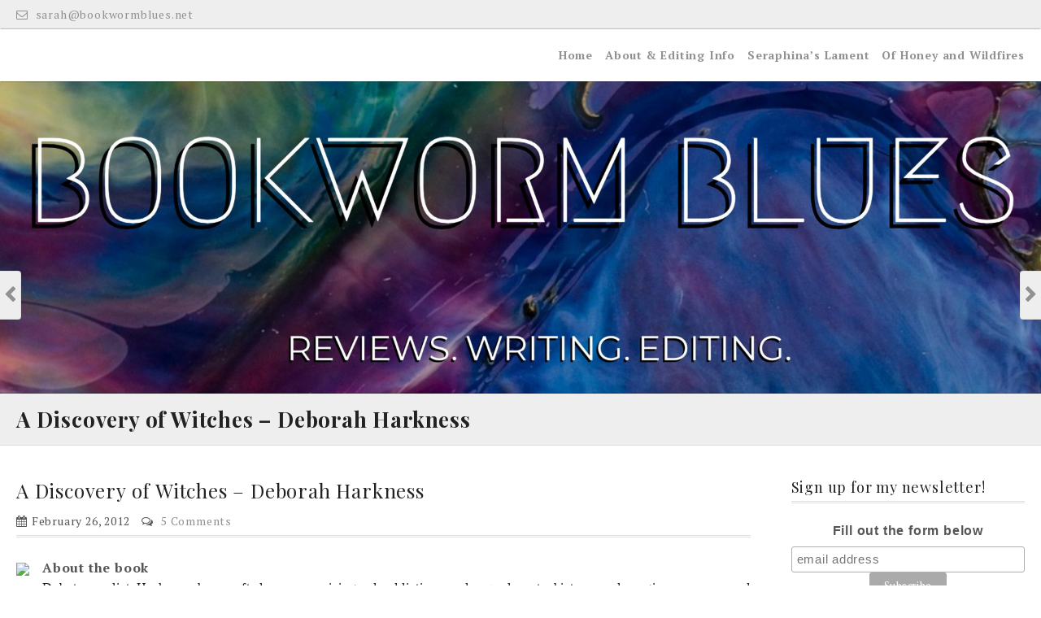

--- FILE ---
content_type: text/html; charset=UTF-8
request_url: https://www.bookwormblues.net/2012/02/26/a-discovery-of-witches-deborah-harkness/
body_size: 19992
content:
<!DOCTYPE html>
<html lang="en-US">
<head>
	<meta charset="UTF-8">
    <meta name="viewport" content="width=device-width, initial-scale=1.0">
	<link rel="profile" href="https://gmpg.org/xfn/11">
	<style id="kirki-css-vars">:root{}</style><title>A Discovery of Witches &#8211; Deborah Harkness &#8211; My Site</title>
<meta name='robots' content='max-image-preview:large' />
<link rel='dns-prefetch' href='//www.bookwormblues.net' />
<link rel='dns-prefetch' href='//fonts.googleapis.com' />
<link rel="alternate" type="application/rss+xml" title="My Site &raquo; Feed" href="https://www.bookwormblues.net/feed/" />
<link rel="alternate" type="application/rss+xml" title="My Site &raquo; Comments Feed" href="https://www.bookwormblues.net/comments/feed/" />
<link rel="alternate" type="application/rss+xml" title="My Site &raquo; A Discovery of Witches &#8211; Deborah Harkness Comments Feed" href="https://www.bookwormblues.net/2012/02/26/a-discovery-of-witches-deborah-harkness/feed/" />
<link rel="alternate" title="oEmbed (JSON)" type="application/json+oembed" href="https://www.bookwormblues.net/wp-json/oembed/1.0/embed?url=https%3A%2F%2Fwww.bookwormblues.net%2F2012%2F02%2F26%2Fa-discovery-of-witches-deborah-harkness%2F" />
<link rel="alternate" title="oEmbed (XML)" type="text/xml+oembed" href="https://www.bookwormblues.net/wp-json/oembed/1.0/embed?url=https%3A%2F%2Fwww.bookwormblues.net%2F2012%2F02%2F26%2Fa-discovery-of-witches-deborah-harkness%2F&#038;format=xml" />
<style id='wp-img-auto-sizes-contain-inline-css' type='text/css'>
img:is([sizes=auto i],[sizes^="auto," i]){contain-intrinsic-size:3000px 1500px}
/*# sourceURL=wp-img-auto-sizes-contain-inline-css */
</style>
<style id='wp-block-library-inline-css' type='text/css'>
:root{--wp-block-synced-color:#7a00df;--wp-block-synced-color--rgb:122,0,223;--wp-bound-block-color:var(--wp-block-synced-color);--wp-editor-canvas-background:#ddd;--wp-admin-theme-color:#007cba;--wp-admin-theme-color--rgb:0,124,186;--wp-admin-theme-color-darker-10:#006ba1;--wp-admin-theme-color-darker-10--rgb:0,107,160.5;--wp-admin-theme-color-darker-20:#005a87;--wp-admin-theme-color-darker-20--rgb:0,90,135;--wp-admin-border-width-focus:2px}@media (min-resolution:192dpi){:root{--wp-admin-border-width-focus:1.5px}}.wp-element-button{cursor:pointer}:root .has-very-light-gray-background-color{background-color:#eee}:root .has-very-dark-gray-background-color{background-color:#313131}:root .has-very-light-gray-color{color:#eee}:root .has-very-dark-gray-color{color:#313131}:root .has-vivid-green-cyan-to-vivid-cyan-blue-gradient-background{background:linear-gradient(135deg,#00d084,#0693e3)}:root .has-purple-crush-gradient-background{background:linear-gradient(135deg,#34e2e4,#4721fb 50%,#ab1dfe)}:root .has-hazy-dawn-gradient-background{background:linear-gradient(135deg,#faaca8,#dad0ec)}:root .has-subdued-olive-gradient-background{background:linear-gradient(135deg,#fafae1,#67a671)}:root .has-atomic-cream-gradient-background{background:linear-gradient(135deg,#fdd79a,#004a59)}:root .has-nightshade-gradient-background{background:linear-gradient(135deg,#330968,#31cdcf)}:root .has-midnight-gradient-background{background:linear-gradient(135deg,#020381,#2874fc)}:root{--wp--preset--font-size--normal:16px;--wp--preset--font-size--huge:42px}.has-regular-font-size{font-size:1em}.has-larger-font-size{font-size:2.625em}.has-normal-font-size{font-size:var(--wp--preset--font-size--normal)}.has-huge-font-size{font-size:var(--wp--preset--font-size--huge)}.has-text-align-center{text-align:center}.has-text-align-left{text-align:left}.has-text-align-right{text-align:right}.has-fit-text{white-space:nowrap!important}#end-resizable-editor-section{display:none}.aligncenter{clear:both}.items-justified-left{justify-content:flex-start}.items-justified-center{justify-content:center}.items-justified-right{justify-content:flex-end}.items-justified-space-between{justify-content:space-between}.screen-reader-text{border:0;clip-path:inset(50%);height:1px;margin:-1px;overflow:hidden;padding:0;position:absolute;width:1px;word-wrap:normal!important}.screen-reader-text:focus{background-color:#ddd;clip-path:none;color:#444;display:block;font-size:1em;height:auto;left:5px;line-height:normal;padding:15px 23px 14px;text-decoration:none;top:5px;width:auto;z-index:100000}html :where(.has-border-color){border-style:solid}html :where([style*=border-top-color]){border-top-style:solid}html :where([style*=border-right-color]){border-right-style:solid}html :where([style*=border-bottom-color]){border-bottom-style:solid}html :where([style*=border-left-color]){border-left-style:solid}html :where([style*=border-width]){border-style:solid}html :where([style*=border-top-width]){border-top-style:solid}html :where([style*=border-right-width]){border-right-style:solid}html :where([style*=border-bottom-width]){border-bottom-style:solid}html :where([style*=border-left-width]){border-left-style:solid}html :where(img[class*=wp-image-]){height:auto;max-width:100%}:where(figure){margin:0 0 1em}html :where(.is-position-sticky){--wp-admin--admin-bar--position-offset:var(--wp-admin--admin-bar--height,0px)}@media screen and (max-width:600px){html :where(.is-position-sticky){--wp-admin--admin-bar--position-offset:0px}}

/*# sourceURL=wp-block-library-inline-css */
</style><style id='global-styles-inline-css' type='text/css'>
:root{--wp--preset--aspect-ratio--square: 1;--wp--preset--aspect-ratio--4-3: 4/3;--wp--preset--aspect-ratio--3-4: 3/4;--wp--preset--aspect-ratio--3-2: 3/2;--wp--preset--aspect-ratio--2-3: 2/3;--wp--preset--aspect-ratio--16-9: 16/9;--wp--preset--aspect-ratio--9-16: 9/16;--wp--preset--color--black: #000000;--wp--preset--color--cyan-bluish-gray: #abb8c3;--wp--preset--color--white: #ffffff;--wp--preset--color--pale-pink: #f78da7;--wp--preset--color--vivid-red: #cf2e2e;--wp--preset--color--luminous-vivid-orange: #ff6900;--wp--preset--color--luminous-vivid-amber: #fcb900;--wp--preset--color--light-green-cyan: #7bdcb5;--wp--preset--color--vivid-green-cyan: #00d084;--wp--preset--color--pale-cyan-blue: #8ed1fc;--wp--preset--color--vivid-cyan-blue: #0693e3;--wp--preset--color--vivid-purple: #9b51e0;--wp--preset--gradient--vivid-cyan-blue-to-vivid-purple: linear-gradient(135deg,rgb(6,147,227) 0%,rgb(155,81,224) 100%);--wp--preset--gradient--light-green-cyan-to-vivid-green-cyan: linear-gradient(135deg,rgb(122,220,180) 0%,rgb(0,208,130) 100%);--wp--preset--gradient--luminous-vivid-amber-to-luminous-vivid-orange: linear-gradient(135deg,rgb(252,185,0) 0%,rgb(255,105,0) 100%);--wp--preset--gradient--luminous-vivid-orange-to-vivid-red: linear-gradient(135deg,rgb(255,105,0) 0%,rgb(207,46,46) 100%);--wp--preset--gradient--very-light-gray-to-cyan-bluish-gray: linear-gradient(135deg,rgb(238,238,238) 0%,rgb(169,184,195) 100%);--wp--preset--gradient--cool-to-warm-spectrum: linear-gradient(135deg,rgb(74,234,220) 0%,rgb(151,120,209) 20%,rgb(207,42,186) 40%,rgb(238,44,130) 60%,rgb(251,105,98) 80%,rgb(254,248,76) 100%);--wp--preset--gradient--blush-light-purple: linear-gradient(135deg,rgb(255,206,236) 0%,rgb(152,150,240) 100%);--wp--preset--gradient--blush-bordeaux: linear-gradient(135deg,rgb(254,205,165) 0%,rgb(254,45,45) 50%,rgb(107,0,62) 100%);--wp--preset--gradient--luminous-dusk: linear-gradient(135deg,rgb(255,203,112) 0%,rgb(199,81,192) 50%,rgb(65,88,208) 100%);--wp--preset--gradient--pale-ocean: linear-gradient(135deg,rgb(255,245,203) 0%,rgb(182,227,212) 50%,rgb(51,167,181) 100%);--wp--preset--gradient--electric-grass: linear-gradient(135deg,rgb(202,248,128) 0%,rgb(113,206,126) 100%);--wp--preset--gradient--midnight: linear-gradient(135deg,rgb(2,3,129) 0%,rgb(40,116,252) 100%);--wp--preset--font-size--small: 13px;--wp--preset--font-size--medium: 20px;--wp--preset--font-size--large: 36px;--wp--preset--font-size--x-large: 42px;--wp--preset--spacing--20: 0.44rem;--wp--preset--spacing--30: 0.67rem;--wp--preset--spacing--40: 1rem;--wp--preset--spacing--50: 1.5rem;--wp--preset--spacing--60: 2.25rem;--wp--preset--spacing--70: 3.38rem;--wp--preset--spacing--80: 5.06rem;--wp--preset--shadow--natural: 6px 6px 9px rgba(0, 0, 0, 0.2);--wp--preset--shadow--deep: 12px 12px 50px rgba(0, 0, 0, 0.4);--wp--preset--shadow--sharp: 6px 6px 0px rgba(0, 0, 0, 0.2);--wp--preset--shadow--outlined: 6px 6px 0px -3px rgb(255, 255, 255), 6px 6px rgb(0, 0, 0);--wp--preset--shadow--crisp: 6px 6px 0px rgb(0, 0, 0);}:where(.is-layout-flex){gap: 0.5em;}:where(.is-layout-grid){gap: 0.5em;}body .is-layout-flex{display: flex;}.is-layout-flex{flex-wrap: wrap;align-items: center;}.is-layout-flex > :is(*, div){margin: 0;}body .is-layout-grid{display: grid;}.is-layout-grid > :is(*, div){margin: 0;}:where(.wp-block-columns.is-layout-flex){gap: 2em;}:where(.wp-block-columns.is-layout-grid){gap: 2em;}:where(.wp-block-post-template.is-layout-flex){gap: 1.25em;}:where(.wp-block-post-template.is-layout-grid){gap: 1.25em;}.has-black-color{color: var(--wp--preset--color--black) !important;}.has-cyan-bluish-gray-color{color: var(--wp--preset--color--cyan-bluish-gray) !important;}.has-white-color{color: var(--wp--preset--color--white) !important;}.has-pale-pink-color{color: var(--wp--preset--color--pale-pink) !important;}.has-vivid-red-color{color: var(--wp--preset--color--vivid-red) !important;}.has-luminous-vivid-orange-color{color: var(--wp--preset--color--luminous-vivid-orange) !important;}.has-luminous-vivid-amber-color{color: var(--wp--preset--color--luminous-vivid-amber) !important;}.has-light-green-cyan-color{color: var(--wp--preset--color--light-green-cyan) !important;}.has-vivid-green-cyan-color{color: var(--wp--preset--color--vivid-green-cyan) !important;}.has-pale-cyan-blue-color{color: var(--wp--preset--color--pale-cyan-blue) !important;}.has-vivid-cyan-blue-color{color: var(--wp--preset--color--vivid-cyan-blue) !important;}.has-vivid-purple-color{color: var(--wp--preset--color--vivid-purple) !important;}.has-black-background-color{background-color: var(--wp--preset--color--black) !important;}.has-cyan-bluish-gray-background-color{background-color: var(--wp--preset--color--cyan-bluish-gray) !important;}.has-white-background-color{background-color: var(--wp--preset--color--white) !important;}.has-pale-pink-background-color{background-color: var(--wp--preset--color--pale-pink) !important;}.has-vivid-red-background-color{background-color: var(--wp--preset--color--vivid-red) !important;}.has-luminous-vivid-orange-background-color{background-color: var(--wp--preset--color--luminous-vivid-orange) !important;}.has-luminous-vivid-amber-background-color{background-color: var(--wp--preset--color--luminous-vivid-amber) !important;}.has-light-green-cyan-background-color{background-color: var(--wp--preset--color--light-green-cyan) !important;}.has-vivid-green-cyan-background-color{background-color: var(--wp--preset--color--vivid-green-cyan) !important;}.has-pale-cyan-blue-background-color{background-color: var(--wp--preset--color--pale-cyan-blue) !important;}.has-vivid-cyan-blue-background-color{background-color: var(--wp--preset--color--vivid-cyan-blue) !important;}.has-vivid-purple-background-color{background-color: var(--wp--preset--color--vivid-purple) !important;}.has-black-border-color{border-color: var(--wp--preset--color--black) !important;}.has-cyan-bluish-gray-border-color{border-color: var(--wp--preset--color--cyan-bluish-gray) !important;}.has-white-border-color{border-color: var(--wp--preset--color--white) !important;}.has-pale-pink-border-color{border-color: var(--wp--preset--color--pale-pink) !important;}.has-vivid-red-border-color{border-color: var(--wp--preset--color--vivid-red) !important;}.has-luminous-vivid-orange-border-color{border-color: var(--wp--preset--color--luminous-vivid-orange) !important;}.has-luminous-vivid-amber-border-color{border-color: var(--wp--preset--color--luminous-vivid-amber) !important;}.has-light-green-cyan-border-color{border-color: var(--wp--preset--color--light-green-cyan) !important;}.has-vivid-green-cyan-border-color{border-color: var(--wp--preset--color--vivid-green-cyan) !important;}.has-pale-cyan-blue-border-color{border-color: var(--wp--preset--color--pale-cyan-blue) !important;}.has-vivid-cyan-blue-border-color{border-color: var(--wp--preset--color--vivid-cyan-blue) !important;}.has-vivid-purple-border-color{border-color: var(--wp--preset--color--vivid-purple) !important;}.has-vivid-cyan-blue-to-vivid-purple-gradient-background{background: var(--wp--preset--gradient--vivid-cyan-blue-to-vivid-purple) !important;}.has-light-green-cyan-to-vivid-green-cyan-gradient-background{background: var(--wp--preset--gradient--light-green-cyan-to-vivid-green-cyan) !important;}.has-luminous-vivid-amber-to-luminous-vivid-orange-gradient-background{background: var(--wp--preset--gradient--luminous-vivid-amber-to-luminous-vivid-orange) !important;}.has-luminous-vivid-orange-to-vivid-red-gradient-background{background: var(--wp--preset--gradient--luminous-vivid-orange-to-vivid-red) !important;}.has-very-light-gray-to-cyan-bluish-gray-gradient-background{background: var(--wp--preset--gradient--very-light-gray-to-cyan-bluish-gray) !important;}.has-cool-to-warm-spectrum-gradient-background{background: var(--wp--preset--gradient--cool-to-warm-spectrum) !important;}.has-blush-light-purple-gradient-background{background: var(--wp--preset--gradient--blush-light-purple) !important;}.has-blush-bordeaux-gradient-background{background: var(--wp--preset--gradient--blush-bordeaux) !important;}.has-luminous-dusk-gradient-background{background: var(--wp--preset--gradient--luminous-dusk) !important;}.has-pale-ocean-gradient-background{background: var(--wp--preset--gradient--pale-ocean) !important;}.has-electric-grass-gradient-background{background: var(--wp--preset--gradient--electric-grass) !important;}.has-midnight-gradient-background{background: var(--wp--preset--gradient--midnight) !important;}.has-small-font-size{font-size: var(--wp--preset--font-size--small) !important;}.has-medium-font-size{font-size: var(--wp--preset--font-size--medium) !important;}.has-large-font-size{font-size: var(--wp--preset--font-size--large) !important;}.has-x-large-font-size{font-size: var(--wp--preset--font-size--x-large) !important;}
/*# sourceURL=global-styles-inline-css */
</style>

<style id='classic-theme-styles-inline-css' type='text/css'>
/*! This file is auto-generated */
.wp-block-button__link{color:#fff;background-color:#32373c;border-radius:9999px;box-shadow:none;text-decoration:none;padding:calc(.667em + 2px) calc(1.333em + 2px);font-size:1.125em}.wp-block-file__button{background:#32373c;color:#fff;text-decoration:none}
/*# sourceURL=/wp-includes/css/classic-themes.min.css */
</style>
<link rel='stylesheet' id='stcr-style-css' href='https://www.bookwormblues.net/wp-content/plugins/subscribe-to-comments-reloaded/includes/css/stcr-style.css' type='text/css' media='all' />
<link rel='stylesheet' id='SFSImainCss-css' href='https://www.bookwormblues.net/wp-content/plugins/ultimate-social-media-icons/css/sfsi-style.css' type='text/css' media='all' />
<link rel='stylesheet' id='practical-fonts-css' href='//fonts.googleapis.com/css?family=PT+Serif%3A400%2C400i%2C700%2C700i%7CPlayfair+Display%3A400%2C400i%2C700%2C700i&#038;ver=6.9' type='text/css' media='all' />
<link rel='stylesheet' id='practical-font-awesome-css' href='https://www.bookwormblues.net/wp-content/themes/ef-practical/css/font-awesome.min.css' type='text/css' media='all' />
<link rel='stylesheet' id='fancybox-css-css' href='https://www.bookwormblues.net/wp-content/themes/ef-practical/css/fancybox.min.css' type='text/css' media='all' />
<link rel='stylesheet' id='practical-bootstrap-grid-css' href='https://www.bookwormblues.net/wp-content/themes/ef-practical/css/bootstrap-grid.min.css' type='text/css' media='all' />
<link rel='stylesheet' id='practical-style-css' href='https://www.bookwormblues.net/wp-content/themes/ef-practical/style.css' type='text/css' media='all' />
<style id='practical-style-inline-css' type='text/css'>
@media only screen and (min-width: 768px) {
        #primary.col-md-9 {
            -ms-flex: 0 0 75%;
            flex: 0 0 75%;
            max-width:75%;
        }
        .sidebar.col-md-3 {
            -ms-flex: 0 0 25%;
            flex: 0 0 25%;
            max-width:25%;
        }
        .two-sidebar #primary.col-md-9 {
            -ms-flex: 0 0 50%;
            flex: 0 0 50%;
            max-width:50%;
        }
    }
@media only screen and (min-width: 768px) {
        .page #primary.col-md-9 {
            -ms-flex: 0 0 75%;
            flex: 0 0 75%;
            max-width:75%;
        }
        .page .sidebar.col-md-3 {
            -ms-flex: 0 0 25%;
            flex: 0 0 25%;
            max-width:25%;
        }
        .page.two-sidebar #primary.col-md-9 {
            -ms-flex: 0 0 50%;
            flex: 0 0 50%;
            max-width:50%;
        }

    }
@media only screen and (min-width: 768px) {
        .single #primary.col-md-9 {
            -ms-flex: 0 0 75%;
            flex: 0 0 75%;
            max-width:75%;
        }
        .single .sidebar.col-md-3 {
            -ms-flex: 0 0 25%;
            flex: 0 0 25%;
            max-width:25%;
        }
        .single.two-sidebar #primary.col-md-9 {
            -ms-flex: 0 0 50%;
            flex: 0 0 50%;
            max-width:50%;
        }
    }
.site-info .row { text-align: center; }

/*# sourceURL=practical-style-inline-css */
</style>
<link rel='stylesheet' id='practical-animate-css' href='https://www.bookwormblues.net/wp-content/themes/ef-practical/css/animate.min.css' type='text/css' media='all' />
<link rel='stylesheet' id='dashicons-css' href='https://www.bookwormblues.net/wp-includes/css/dashicons.min.css' type='text/css' media='all' />
<style id='akismet-widget-style-inline-css' type='text/css'>

			.a-stats {
				--akismet-color-mid-green: #357b49;
				--akismet-color-white: #fff;
				--akismet-color-light-grey: #f6f7f7;

				max-width: 350px;
				width: auto;
			}

			.a-stats * {
				all: unset;
				box-sizing: border-box;
			}

			.a-stats strong {
				font-weight: 600;
			}

			.a-stats a.a-stats__link,
			.a-stats a.a-stats__link:visited,
			.a-stats a.a-stats__link:active {
				background: var(--akismet-color-mid-green);
				border: none;
				box-shadow: none;
				border-radius: 8px;
				color: var(--akismet-color-white);
				cursor: pointer;
				display: block;
				font-family: -apple-system, BlinkMacSystemFont, 'Segoe UI', 'Roboto', 'Oxygen-Sans', 'Ubuntu', 'Cantarell', 'Helvetica Neue', sans-serif;
				font-weight: 500;
				padding: 12px;
				text-align: center;
				text-decoration: none;
				transition: all 0.2s ease;
			}

			/* Extra specificity to deal with TwentyTwentyOne focus style */
			.widget .a-stats a.a-stats__link:focus {
				background: var(--akismet-color-mid-green);
				color: var(--akismet-color-white);
				text-decoration: none;
			}

			.a-stats a.a-stats__link:hover {
				filter: brightness(110%);
				box-shadow: 0 4px 12px rgba(0, 0, 0, 0.06), 0 0 2px rgba(0, 0, 0, 0.16);
			}

			.a-stats .count {
				color: var(--akismet-color-white);
				display: block;
				font-size: 1.5em;
				line-height: 1.4;
				padding: 0 13px;
				white-space: nowrap;
			}
		
/*# sourceURL=akismet-widget-style-inline-css */
</style>
<link rel='stylesheet' id='kirki-styles-practical_config-css' href='https://www.bookwormblues.net/wp-content/themes/ef-practical/inc/kirki/assets/css/kirki-styles.css' type='text/css' media='all' />
<style id='kirki-styles-practical_config-inline-css' type='text/css'>
.header-image .ef-container{padding-top:18%;padding-bottom:12%;}.header-img-title{font-family:"Playfair Display", Georgia, serif;font-size:32px;font-weight:400;text-align:center;color:#ffffff;}.header-img-desc{font-family:"PT Serif", Georgia, serif;font-size:18px;font-weight:400;text-align:center;color:#ffffff;}#content > .page-header .page-title{text-align:left;color:#222222;}#content > .page-header{background:#eeeeee;background-color:#eeeeee;background-repeat:repeat;background-position:center center;background-attachment:scroll;-webkit-background-size:cover;-moz-background-size:cover;-ms-background-size:cover;-o-background-size:cover;background-size:cover;}.page .featured-image{text-align:center;}.search .hentry > .featured-image{text-align:center;}.single .hentry > .featured-image{text-align:center;}.ef-container, .boxed #page, .boxed.sticky-header #masthead.sticky{max-width:1270px;}a, .menu-toggle, .close-menu-button, .related-item-title, .search-toggle{color:#919191;}.button, button, input[type="button"], input[type="reset"], input[type="submit"], .pagination a, .pagination .current, .entry-thumbnail:hover > a, .float-scroll-top{background:#919191;}.tagcloud a, .comment-reply-link, .comment-edit-link{border-color:#919191;}a:hover, .main-navigation a:hover, .main-navigation li:hover > a, .main-navigation li.current_page_item > a, .main-navigation li.current-menu-item > a, .main-navigation li.current_page_ancestor > a, .main-navigation li.current-menu-ancestor > a, .menu-toggle:hover, .close-menu-button:hover, .menu-toggle .fa-times, .mobile-nav a:hover, .mobile-nav li:hover > a, .mobile-nav li.current_page_item > a, .mobile-nav li.current-menu-item > a, .mobile-nav li.current_page_ancestor > a, .mobile-nav li.current-menu-ancestor > a, .entry-title a:hover, .page-links a:hover .page-number, .page-links > .page-number, .related-posts-item:hover .related-item-title, ul.comments li.bypostauthor .comment-author:after, ul.comments li.comment-author-admin .comment-author:after, .site-title a:hover, .search-toggle:hover{color:#0b6baa;}.button:hover, button:hover, button:focus, button:active, input[type="button"]:hover, input[type="reset"]:hover, input[type="submit"]:hover, input[type="button"]:focus, input[type="reset"]:focus, input[type="submit"]:focus, input[type="button"]:active, input[type="reset"]:active, input[type="submit"]:active, .pagination a:hover, .pagination .current, .entry-thumbnail a:hover, .float-scroll-top:hover, .comments-tabs li a:hover, .comments-tabs li.active-tab a{background:#0b6baa;}blockquote, .tagcloud a:hover, .comment-reply-link:hover, .comment-edit-link:hover{border-color:#0b6baa;}.button, .button:hover, button, input[type="button"], input[type="reset"], input[type="submit"], .pagination a, .pagination a:hover, .pagination .current, .entry-thumbnail a, .entry-thumbnail a:hover, .float-scroll-top, .float-scroll-top:hover, .comments-tabs li a:hover, .comments-tabs li.active-tab a{color:#ffffff;}.site-footer a{color:#919191;}.site-footer .button, .site-footer button, .site-footer input[type="button"], .site-footer input[type="reset"], .site-footer input[type="submit"]{background:#919191;}.site-footer .tagcloud a{border-color:#919191;}.site-footer a:hover, .site-footer .widget_pages .page_item.current_page_item > a, .site-footer .widget_nav_menu .menu-item.current-menu-item > a{color:#0b6baa;}.site-footer .button:hover, .site-footer button:hover, .site-footer button:focus, .site-footer button:active, .site-footer input[type="button"]:hover, .site-footer input[type="reset"]:hover, .site-footer input[type="submit"]:hover, .site-footer input[type="button"]:focus, .site-footer input[type="reset"]:focus, .site-footer input[type="submit"]:focus, .site-footer input[type="button"]:active, .site-footer input[type="reset"]:active, .site-footer input[type="submit"]:active{background:#0b6baa;}.site-footer .tagcloud a:hover{border-color:#0b6baa;}.site-footer .button, .site-footer .button:hover, .site-footer button, .site-footer input[type="button"], .site-footer input[type="reset"], .site-footer input[type="submit"]{color:#ffffff;}body{font-family:"PT Serif", Georgia, serif;}.site-title{font-family:"Playfair Display", Georgia, serif;font-weight:700;}h1, h2, h3, h4, h5, h6{font-family:"Playfair Display", Georgia, serif;font-weight:400;}.main-navigation a, .mobile-nav a{font-family:"PT Serif", Georgia, serif;font-weight:700;}input, select, textarea{font-family:"PT Serif", Georgia, serif;font-weight:400;}@media (max-width: 991px){.header-img-title{font-size:32px;}.header-img-desc{font-size:18px;}}@media (max-width: 767px){.header-img-title{font-size:32px;}.header-img-desc{font-size:18px;}}
/*# sourceURL=kirki-styles-practical_config-inline-css */
</style>
<script type="text/javascript" id="wpo_min-header-0-js-extra">
/* <![CDATA[ */
var practical_js_settings = {"sticky_header":"0","animation":"1","go_top_button":"1","sticky_footer":"1","enable_lightbox":"0","featured_img_lightbox":"0","content_img_lightbox":"0","animation_effect_lightbox":"zoom-in-out","transition_effect_lightbox":"circular","transition_duration_lightbox":"1000","lightbox_auto_play_lightbox":"0","transition_speed_lightbox":"4000"};
//# sourceURL=wpo_min-header-0-js-extra
/* ]]> */
</script>
<script type="text/javascript" src="https://www.bookwormblues.net/wp-content/cache/wpo-minify/1742831369/assets/wpo-minify-header-7c430e52.min.js" id="wpo_min-header-0-js"></script>
<link rel="https://api.w.org/" href="https://www.bookwormblues.net/wp-json/" /><link rel="alternate" title="JSON" type="application/json" href="https://www.bookwormblues.net/wp-json/wp/v2/posts/277" /><link rel="EditURI" type="application/rsd+xml" title="RSD" href="https://www.bookwormblues.net/xmlrpc.php?rsd" />
<link rel="canonical" href="https://www.bookwormblues.net/2012/02/26/a-discovery-of-witches-deborah-harkness/" />
<meta name="follow.[base64]" content="b0zdR1tsAe5khnygK3WK"/><link rel="pingback" href="https://www.bookwormblues.net/xmlrpc.php"><style type="text/css">.recentcomments a{display:inline !important;padding:0 !important;margin:0 !important;}</style>	<style type="text/css">
			.site-title,
		.site-description {
			position: absolute;
			clip: rect(1px, 1px, 1px, 1px);
		}
		</style>
	<style type="text/css" id="custom-background-css">
body.custom-background { background-image: url("https://www.bookwormblues.net/wp-content/themes/ef-practical/images/bg.png"); background-position: center center; background-size: auto; background-repeat: repeat; background-attachment: fixed; }
</style>
	<link rel="icon" href="https://www.bookwormblues.net/wp-content/uploads/2020/12/cropped-noun_Book_851243-2-32x32.png" sizes="32x32" />
<link rel="icon" href="https://www.bookwormblues.net/wp-content/uploads/2020/12/cropped-noun_Book_851243-2-192x192.png" sizes="192x192" />
<link rel="apple-touch-icon" href="https://www.bookwormblues.net/wp-content/uploads/2020/12/cropped-noun_Book_851243-2-180x180.png" />
<meta name="msapplication-TileImage" content="https://www.bookwormblues.net/wp-content/uploads/2020/12/cropped-noun_Book_851243-2-270x270.png" />
</head>

<body data-rsssl=1 class="wp-singular post-template-default single single-post postid-277 single-format-standard custom-background wp-theme-ef-practical sfsi_actvite_theme_shaded_light right-sidebar wide left_logo">
<div id="page" class="hfeed site">
    <a class="skip-link screen-reader-text" href="#content">Skip to content</a>
    
    <header id="masthead" class="site-header" role="banner">
        <div class="header-top-bar">
    <div class="ef-container">
                    <a class="contact-email" href="/cdn-cgi/l/email-protection#c2b1a3b0a3e4e1f3f2f6f9e4e1f2f4f6f9e4e1f2fbfaf9ade4e1f3f3f3f9a9e4e1f3f3fbf9ade4e1f3f3f6f9e4e1f3f2fbf9e4e1f2fbfaf9aee4e1f3f3f5f9e4e1f3f2f3f9b1ece4e1f3f3f2f9e4e1f3f2f3f9b6"><i class="fa fa-envelope-o"></i> &#115;&#97;r&#97;&#104;&#64;book&#119;&#111;&#114;mb&#108;&#117;es.&#110;&#101;t</a>
                    </div>
</div><div class="header-bottom">
    
    <div class="ef-container">
        <div class="row align-items-center">
            
            <div class="col-lg-4 col-10">
                <div class="site-branding">
                            
        <h1 class="site-title"><a href="https://www.bookwormblues.net/" rel="home">My Site</a></h1>
                
                    </div>
            </div>
            
            <div class="col-lg-8 col-2">
                <nav id="site-navigation" class="main-navigation cf" role="navigation">
                    <h3 class="menu-toggle" aria-controls="primary-menu" aria-expanded="false"><i class="fa fa-bars"></i></h3>
                                        <ul id="primary-menu" class="menu"><li id="menu-item-4076" class="menu-item menu-item-type-custom menu-item-object-custom menu-item-home menu-item-4076"><a href="https://www.bookwormblues.net">Home</a></li>
<li id="menu-item-4067" class="menu-item menu-item-type-post_type menu-item-object-page menu-item-4067"><a href="https://www.bookwormblues.net/editing-information/">About &#038; Editing Info</a></li>
<li id="menu-item-4269" class="menu-item menu-item-type-post_type menu-item-object-page menu-item-4269"><a href="https://www.bookwormblues.net/seraphinas-lament/">Seraphina&#8217;s Lament</a></li>
<li id="menu-item-4492" class="menu-item menu-item-type-post_type menu-item-object-page menu-item-4492"><a href="https://www.bookwormblues.net/of-honey-and-wildfires/">Of Honey and Wildfires</a></li>
</ul>                </nav><!-- #site-navigation -->
            </div>
            
        </div>
    </div>
    
</div>    </header><!-- #masthead -->
    <div class="mobile-nav">
            </div>
    
            
        <div class="header-image" style="background-image: url(https://www.bookwormblues.net/wp-content/uploads/2018/12/cropped-My-Post-4-3.jpg);">
            
            <div class="ef-container">
                            </div>
            
        </div>
        
    
<div id="content" class="site-content cf">
    
    
<div class="page-header">
    <div class="ef-container">
        <h1 class="page-title">
                            A Discovery of Witches &#8211; Deborah Harkness                    </h1>
    </div>
</div>    
    <div class="ef-container">
        <div class="row">
            
            <div id="primary" class="content-area col-md-9 order-md-2">
                <main id="main" class="site-main" role="main">
                    
                                           
                        
<article id="post-277" class="post-277 post type-post status-publish format-standard hentry category-contemporary category-fantasy category-historical category-one-star category-romance">
    
        
                
    <header class="entry-header">
        <h1 class="entry-title">A Discovery of Witches &#8211; Deborah Harkness</h1>
    </header><!-- .entry-header -->
    
        
    
<div class="entry-meta cf">
    
        
            <span class="entry-date"><i class="fa fa-calendar"></i><time class="published" datetime="2012-02-26 20:43:00">February 26, 2012</time></span>
        
            <span class="comments-link">
            <i class="fa fa-comments-o"></i> <a href="https://www.bookwormblues.net/2012/02/26/a-discovery-of-witches-deborah-harkness/#comments">5 Comments</a>        </span>
        
</div>

    
    
<div class="entry-content">
    <div dir="ltr" style="text-align: left;" trbidi="on"><!--[if gte mso 9]><xml> <o:OfficeDocumentSettings>  <o:AllowPNG/> </o:OfficeDocumentSettings></xml><![endif]--><!--[if gte mso 9]><xml> <w:WordDocument>  <w:View>Normal</w:View>  <w:Zoom>0</w:Zoom>  <w:TrackMoves/>  <w:TrackFormatting/>  <w:PunctuationKerning/>  <w:ValidateAgainstSchemas/>  <w:SaveIfXMLInvalid>false</w:SaveIfXMLInvalid>  <w:IgnoreMixedContent>false</w:IgnoreMixedContent>  <w:AlwaysShowPlaceholderText>false</w:AlwaysShowPlaceholderText>  <w:DoNotPromoteQF/>  <w:LidThemeOther>EN-US</w:LidThemeOther>  <w:LidThemeAsian>JA</w:LidThemeAsian>  <w:LidThemeComplexScript>X-NONE</w:LidThemeComplexScript>  <w:Compatibility>   <w:BreakWrappedTables/>   <w:SnapToGridInCell/>   <w:WrapTextWithPunct/>   <w:UseAsianBreakRules/>   <w:DontGrowAutofit/>   <w:SplitPgBreakAndParaMark/>   <w:EnableOpenTypeKerning/>   <w:DontFlipMirrorIndents/>   <w:OverrideTableStyleHps/>   <w:UseFELayout/>  </w:Compatibility>  <m:mathPr>   <m:mathFont m:val="Cambria Math"/>   <m:brkBin m:val="before"/>   <m:brkBinSub m:val="&#45;-"/>   <m:smallFrac m:val="off"/>   <m:dispDef/>   <m:lMargin m:val="0"/>   <m:rMargin m:val="0"/>   <m:defJc m:val="centerGroup"/>   <m:wrapIndent m:val="1440"/>   <m:intLim m:val="subSup"/>   <m:naryLim m:val="undOvr"/>  </m:mathPr></w:WordDocument></xml><![endif]--><!--[if gte mso 9]><xml> <w:LatentStyles DefLockedState="false" DefUnhideWhenUsed="true"  DefSemiHidden="true" DefQFormat="false" DefPriority="99"  LatentStyleCount="276">  <w:LsdException Locked="false" Priority="0" SemiHidden="false"   UnhideWhenUsed="false" QFormat="true" Name="Normal"/>  <w:LsdException Locked="false" Priority="9" SemiHidden="false"   UnhideWhenUsed="false" QFormat="true" Name="heading 1"/>  <w:LsdException Locked="false" Priority="9" QFormat="true" Name="heading 2"/>  <w:LsdException Locked="false" Priority="9" QFormat="true" Name="heading 3"/>  <w:LsdException Locked="false" Priority="9" QFormat="true" Name="heading 4"/>  <w:LsdException Locked="false" Priority="9" QFormat="true" Name="heading 5"/>  <w:LsdException Locked="false" Priority="9" QFormat="true" Name="heading 6"/>  <w:LsdException Locked="false" Priority="9" QFormat="true" Name="heading 7"/>  <w:LsdException Locked="false" Priority="9" QFormat="true" Name="heading 8"/>  <w:LsdException Locked="false" Priority="9" QFormat="true" Name="heading 9"/>  <w:LsdException Locked="false" Priority="39" Name="toc 1"/>  <w:LsdException Locked="false" Priority="39" Name="toc 2"/>  <w:LsdException Locked="false" Priority="39" Name="toc 3"/>  <w:LsdException Locked="false" Priority="39" Name="toc 4"/>  <w:LsdException Locked="false" Priority="39" Name="toc 5"/>  <w:LsdException Locked="false" Priority="39" Name="toc 6"/>  <w:LsdException Locked="false" Priority="39" Name="toc 7"/>  <w:LsdException Locked="false" Priority="39" Name="toc 8"/>  <w:LsdException Locked="false" Priority="39" Name="toc 9"/>  <w:LsdException Locked="false" Priority="35" QFormat="true" Name="caption"/>  <w:LsdException Locked="false" Priority="10" SemiHidden="false"   UnhideWhenUsed="false" QFormat="true" Name="Title"/>  <w:LsdException Locked="false" Priority="1" Name="Default Paragraph Font"/>  <w:LsdException Locked="false" Priority="11" SemiHidden="false"   UnhideWhenUsed="false" QFormat="true" Name="Subtitle"/>  <w:LsdException Locked="false" Priority="22" SemiHidden="false"   UnhideWhenUsed="false" QFormat="true" Name="Strong"/>  <w:LsdException Locked="false" Priority="20" SemiHidden="false"   UnhideWhenUsed="false" QFormat="true" Name="Emphasis"/>  <w:LsdException Locked="false" Priority="59" SemiHidden="false"   UnhideWhenUsed="false" Name="Table Grid"/>  <w:LsdException Locked="false" UnhideWhenUsed="false" Name="Placeholder Text"/>  <w:LsdException Locked="false" Priority="1" SemiHidden="false"   UnhideWhenUsed="false" QFormat="true" Name="No Spacing"/>  <w:LsdException Locked="false" Priority="60" SemiHidden="false"   UnhideWhenUsed="false" Name="Light Shading"/>  <w:LsdException Locked="false" Priority="61" SemiHidden="false"   UnhideWhenUsed="false" Name="Light List"/>  <w:LsdException Locked="false" Priority="62" SemiHidden="false"   UnhideWhenUsed="false" Name="Light Grid"/>  <w:LsdException Locked="false" Priority="63" SemiHidden="false"   UnhideWhenUsed="false" Name="Medium Shading 1"/>  <w:LsdException Locked="false" Priority="64" SemiHidden="false"   UnhideWhenUsed="false" Name="Medium Shading 2"/>  <w:LsdException Locked="false" Priority="65" SemiHidden="false"   UnhideWhenUsed="false" Name="Medium List 1"/>  <w:LsdException Locked="false" Priority="66" SemiHidden="false"   UnhideWhenUsed="false" Name="Medium List 2"/>  <w:LsdException Locked="false" Priority="67" SemiHidden="false"   UnhideWhenUsed="false" Name="Medium Grid 1"/>  <w:LsdException Locked="false" Priority="68" SemiHidden="false"   UnhideWhenUsed="false" Name="Medium Grid 2"/>  <w:LsdException Locked="false" Priority="69" SemiHidden="false"   UnhideWhenUsed="false" Name="Medium Grid 3"/>  <w:LsdException Locked="false" Priority="70" SemiHidden="false"   UnhideWhenUsed="false" Name="Dark List"/>  <w:LsdException Locked="false" Priority="71" SemiHidden="false"   UnhideWhenUsed="false" Name="Colorful Shading"/>  <w:LsdException Locked="false" Priority="72" SemiHidden="false"   UnhideWhenUsed="false" Name="Colorful List"/>  <w:LsdException Locked="false" Priority="73" SemiHidden="false"   UnhideWhenUsed="false" Name="Colorful Grid"/>  <w:LsdException Locked="false" Priority="60" SemiHidden="false"   UnhideWhenUsed="false" Name="Light Shading Accent 1"/>  <w:LsdException Locked="false" Priority="61" SemiHidden="false"   UnhideWhenUsed="false" Name="Light List Accent 1"/>  <w:LsdException Locked="false" Priority="62" SemiHidden="false"   UnhideWhenUsed="false" Name="Light Grid Accent 1"/>  <w:LsdException Locked="false" Priority="63" SemiHidden="false"   UnhideWhenUsed="false" Name="Medium Shading 1 Accent 1"/>  <w:LsdException Locked="false" Priority="64" SemiHidden="false"   UnhideWhenUsed="false" Name="Medium Shading 2 Accent 1"/>  <w:LsdException Locked="false" Priority="65" SemiHidden="false"   UnhideWhenUsed="false" Name="Medium List 1 Accent 1"/>  <w:LsdException Locked="false" UnhideWhenUsed="false" Name="Revision"/>  <w:LsdException Locked="false" Priority="34" SemiHidden="false"   UnhideWhenUsed="false" QFormat="true" Name="List Paragraph"/>  <w:LsdException Locked="false" Priority="29" SemiHidden="false"   UnhideWhenUsed="false" QFormat="true" Name="Quote"/>  <w:LsdException Locked="false" Priority="30" SemiHidden="false"   UnhideWhenUsed="false" QFormat="true" Name="Intense Quote"/>  <w:LsdException Locked="false" Priority="66" SemiHidden="false"   UnhideWhenUsed="false" Name="Medium List 2 Accent 1"/>  <w:LsdException Locked="false" Priority="67" SemiHidden="false"   UnhideWhenUsed="false" Name="Medium Grid 1 Accent 1"/>  <w:LsdException Locked="false" Priority="68" SemiHidden="false"   UnhideWhenUsed="false" Name="Medium Grid 2 Accent 1"/>  <w:LsdException Locked="false" Priority="69" SemiHidden="false"   UnhideWhenUsed="false" Name="Medium Grid 3 Accent 1"/>  <w:LsdException Locked="false" Priority="70" SemiHidden="false"   UnhideWhenUsed="false" Name="Dark List Accent 1"/>  <w:LsdException Locked="false" Priority="71" SemiHidden="false"   UnhideWhenUsed="false" Name="Colorful Shading Accent 1"/>  <w:LsdException Locked="false" Priority="72" SemiHidden="false"   UnhideWhenUsed="false" Name="Colorful List Accent 1"/>  <w:LsdException Locked="false" Priority="73" SemiHidden="false"   UnhideWhenUsed="false" Name="Colorful Grid Accent 1"/>  <w:LsdException Locked="false" Priority="60" SemiHidden="false"   UnhideWhenUsed="false" Name="Light Shading Accent 2"/>  <w:LsdException Locked="false" Priority="61" SemiHidden="false"   UnhideWhenUsed="false" Name="Light List Accent 2"/>  <w:LsdException Locked="false" Priority="62" SemiHidden="false"   UnhideWhenUsed="false" Name="Light Grid Accent 2"/>  <w:LsdException Locked="false" Priority="63" SemiHidden="false"   UnhideWhenUsed="false" Name="Medium Shading 1 Accent 2"/>  <w:LsdException Locked="false" Priority="64" SemiHidden="false"   UnhideWhenUsed="false" Name="Medium Shading 2 Accent 2"/>  <w:LsdException Locked="false" Priority="65" SemiHidden="false"   UnhideWhenUsed="false" Name="Medium List 1 Accent 2"/>  <w:LsdException Locked="false" Priority="66" SemiHidden="false"   UnhideWhenUsed="false" Name="Medium List 2 Accent 2"/>  <w:LsdException Locked="false" Priority="67" SemiHidden="false"   UnhideWhenUsed="false" Name="Medium Grid 1 Accent 2"/>  <w:LsdException Locked="false" Priority="68" SemiHidden="false"   UnhideWhenUsed="false" Name="Medium Grid 2 Accent 2"/>  <w:LsdException Locked="false" Priority="69" SemiHidden="false"   UnhideWhenUsed="false" Name="Medium Grid 3 Accent 2"/>  <w:LsdException Locked="false" Priority="70" SemiHidden="false"   UnhideWhenUsed="false" Name="Dark List Accent 2"/>  <w:LsdException Locked="false" Priority="71" SemiHidden="false"   UnhideWhenUsed="false" Name="Colorful Shading Accent 2"/>  <w:LsdException Locked="false" Priority="72" SemiHidden="false"   UnhideWhenUsed="false" Name="Colorful List Accent 2"/>  <w:LsdException Locked="false" Priority="73" SemiHidden="false"   UnhideWhenUsed="false" Name="Colorful Grid Accent 2"/>  <w:LsdException Locked="false" Priority="60" SemiHidden="false"   UnhideWhenUsed="false" Name="Light Shading Accent 3"/>  <w:LsdException Locked="false" Priority="61" SemiHidden="false"   UnhideWhenUsed="false" Name="Light List Accent 3"/>  <w:LsdException Locked="false" Priority="62" SemiHidden="false"   UnhideWhenUsed="false" Name="Light Grid Accent 3"/>  <w:LsdException Locked="false" Priority="63" SemiHidden="false"   UnhideWhenUsed="false" Name="Medium Shading 1 Accent 3"/>  <w:LsdException Locked="false" Priority="64" SemiHidden="false"   UnhideWhenUsed="false" Name="Medium Shading 2 Accent 3"/>  <w:LsdException Locked="false" Priority="65" SemiHidden="false"   UnhideWhenUsed="false" Name="Medium List 1 Accent 3"/>  <w:LsdException Locked="false" Priority="66" SemiHidden="false"   UnhideWhenUsed="false" Name="Medium List 2 Accent 3"/>  <w:LsdException Locked="false" Priority="67" SemiHidden="false"   UnhideWhenUsed="false" Name="Medium Grid 1 Accent 3"/>  <w:LsdException Locked="false" Priority="68" SemiHidden="false"   UnhideWhenUsed="false" Name="Medium Grid 2 Accent 3"/>  <w:LsdException Locked="false" Priority="69" SemiHidden="false"   UnhideWhenUsed="false" Name="Medium Grid 3 Accent 3"/>  <w:LsdException Locked="false" Priority="70" SemiHidden="false"   UnhideWhenUsed="false" Name="Dark List Accent 3"/>  <w:LsdException Locked="false" Priority="71" SemiHidden="false"   UnhideWhenUsed="false" Name="Colorful Shading Accent 3"/>  <w:LsdException Locked="false" Priority="72" SemiHidden="false"   UnhideWhenUsed="false" Name="Colorful List Accent 3"/>  <w:LsdException Locked="false" Priority="73" SemiHidden="false"   UnhideWhenUsed="false" Name="Colorful Grid Accent 3"/>  <w:LsdException Locked="false" Priority="60" SemiHidden="false"   UnhideWhenUsed="false" Name="Light Shading Accent 4"/>  <w:LsdException Locked="false" Priority="61" SemiHidden="false"   UnhideWhenUsed="false" Name="Light List Accent 4"/>  <w:LsdException Locked="false" Priority="62" SemiHidden="false"   UnhideWhenUsed="false" Name="Light Grid Accent 4"/>  <w:LsdException Locked="false" Priority="63" SemiHidden="false"   UnhideWhenUsed="false" Name="Medium Shading 1 Accent 4"/>  <w:LsdException Locked="false" Priority="64" SemiHidden="false"   UnhideWhenUsed="false" Name="Medium Shading 2 Accent 4"/>  <w:LsdException Locked="false" Priority="65" SemiHidden="false"   UnhideWhenUsed="false" Name="Medium List 1 Accent 4"/>  <w:LsdException Locked="false" Priority="66" SemiHidden="false"   UnhideWhenUsed="false" Name="Medium List 2 Accent 4"/>  <w:LsdException Locked="false" Priority="67" SemiHidden="false"   UnhideWhenUsed="false" Name="Medium Grid 1 Accent 4"/>  <w:LsdException Locked="false" Priority="68" SemiHidden="false"   UnhideWhenUsed="false" Name="Medium Grid 2 Accent 4"/>  <w:LsdException Locked="false" Priority="69" SemiHidden="false"   UnhideWhenUsed="false" Name="Medium Grid 3 Accent 4"/>  <w:LsdException Locked="false" Priority="70" SemiHidden="false"   UnhideWhenUsed="false" Name="Dark List Accent 4"/>  <w:LsdException Locked="false" Priority="71" SemiHidden="false"   UnhideWhenUsed="false" Name="Colorful Shading Accent 4"/>  <w:LsdException Locked="false" Priority="72" SemiHidden="false"   UnhideWhenUsed="false" Name="Colorful List Accent 4"/>  <w:LsdException Locked="false" Priority="73" SemiHidden="false"   UnhideWhenUsed="false" Name="Colorful Grid Accent 4"/>  <w:LsdException Locked="false" Priority="60" SemiHidden="false"   UnhideWhenUsed="false" Name="Light Shading Accent 5"/>  <w:LsdException Locked="false" Priority="61" SemiHidden="false"   UnhideWhenUsed="false" Name="Light List Accent 5"/>  <w:LsdException Locked="false" Priority="62" SemiHidden="false"   UnhideWhenUsed="false" Name="Light Grid Accent 5"/>  <w:LsdException Locked="false" Priority="63" SemiHidden="false"   UnhideWhenUsed="false" Name="Medium Shading 1 Accent 5"/>  <w:LsdException Locked="false" Priority="64" SemiHidden="false"   UnhideWhenUsed="false" Name="Medium Shading 2 Accent 5"/>  <w:LsdException Locked="false" Priority="65" SemiHidden="false"   UnhideWhenUsed="false" Name="Medium List 1 Accent 5"/>  <w:LsdException Locked="false" Priority="66" SemiHidden="false"   UnhideWhenUsed="false" Name="Medium List 2 Accent 5"/>  <w:LsdException Locked="false" Priority="67" SemiHidden="false"   UnhideWhenUsed="false" Name="Medium Grid 1 Accent 5"/>  <w:LsdException Locked="false" Priority="68" SemiHidden="false"   UnhideWhenUsed="false" Name="Medium Grid 2 Accent 5"/>  <w:LsdException Locked="false" Priority="69" SemiHidden="false"   UnhideWhenUsed="false" Name="Medium Grid 3 Accent 5"/>  <w:LsdException Locked="false" Priority="70" SemiHidden="false"   UnhideWhenUsed="false" Name="Dark List Accent 5"/>  <w:LsdException Locked="false" Priority="71" SemiHidden="false"   UnhideWhenUsed="false" Name="Colorful Shading Accent 5"/>  <w:LsdException Locked="false" Priority="72" SemiHidden="false"   UnhideWhenUsed="false" Name="Colorful List Accent 5"/>  <w:LsdException Locked="false" Priority="73" SemiHidden="false"   UnhideWhenUsed="false" Name="Colorful Grid Accent 5"/>  <w:LsdException Locked="false" Priority="60" SemiHidden="false"   UnhideWhenUsed="false" Name="Light Shading Accent 6"/>  <w:LsdException Locked="false" Priority="61" SemiHidden="false"   UnhideWhenUsed="false" Name="Light List Accent 6"/>  <w:LsdException Locked="false" Priority="62" SemiHidden="false"   UnhideWhenUsed="false" Name="Light Grid Accent 6"/>  <w:LsdException Locked="false" Priority="63" SemiHidden="false"   UnhideWhenUsed="false" Name="Medium Shading 1 Accent 6"/>  <w:LsdException Locked="false" Priority="64" SemiHidden="false"   UnhideWhenUsed="false" Name="Medium Shading 2 Accent 6"/>  <w:LsdException Locked="false" Priority="65" SemiHidden="false"   UnhideWhenUsed="false" Name="Medium List 1 Accent 6"/>  <w:LsdException Locked="false" Priority="66" SemiHidden="false"   UnhideWhenUsed="false" Name="Medium List 2 Accent 6"/>  <w:LsdException Locked="false" Priority="67" SemiHidden="false"   UnhideWhenUsed="false" Name="Medium Grid 1 Accent 6"/>  <w:LsdException Locked="false" Priority="68" SemiHidden="false"   UnhideWhenUsed="false" Name="Medium Grid 2 Accent 6"/>  <w:LsdException Locked="false" Priority="69" SemiHidden="false"   UnhideWhenUsed="false" Name="Medium Grid 3 Accent 6"/>  <w:LsdException Locked="false" Priority="70" SemiHidden="false"   UnhideWhenUsed="false" Name="Dark List Accent 6"/>  <w:LsdException Locked="false" Priority="71" SemiHidden="false"   UnhideWhenUsed="false" Name="Colorful Shading Accent 6"/>  <w:LsdException Locked="false" Priority="72" SemiHidden="false"   UnhideWhenUsed="false" Name="Colorful List Accent 6"/>  <w:LsdException Locked="false" Priority="73" SemiHidden="false"   UnhideWhenUsed="false" Name="Colorful Grid Accent 6"/>  <w:LsdException Locked="false" Priority="19" SemiHidden="false"   UnhideWhenUsed="false" QFormat="true" Name="Subtle Emphasis"/>  <w:LsdException Locked="false" Priority="21" SemiHidden="false"   UnhideWhenUsed="false" QFormat="true" Name="Intense Emphasis"/>  <w:LsdException Locked="false" Priority="31" SemiHidden="false"   UnhideWhenUsed="false" QFormat="true" Name="Subtle Reference"/>  <w:LsdException Locked="false" Priority="32" SemiHidden="false"   UnhideWhenUsed="false" QFormat="true" Name="Intense Reference"/>  <w:LsdException Locked="false" Priority="33" SemiHidden="false"   UnhideWhenUsed="false" QFormat="true" Name="Book Title"/>  <w:LsdException Locked="false" Priority="37" Name="Bibliography"/>  <w:LsdException Locked="false" Priority="39" QFormat="true" Name="TOC Heading"/> </w:LatentStyles></xml><![endif]--><!--[if gte mso 10]>

<style> /* Style Definitions */table.MsoNormalTable {mso-style-name:"Table Normal"; mso-tstyle-rowband-size:0; mso-tstyle-colband-size:0; mso-style-noshow:yes; mso-style-priority:99; mso-style-parent:""; mso-padding-alt:0in 5.4pt 0in 5.4pt; mso-para-margin:0in; mso-para-margin-bottom:.0001pt; mso-pagination:widow-orphan; font-size:10.0pt; font-family:Cambria; mso-ascii-font-family:Cambria; mso-ascii-theme-font:minor-latin; mso-hansi-font-family:Cambria; mso-hansi-theme-font:minor-latin; mso-fareast-language:JA;}</style>

<![endif]--><!--StartFragment--></p>
<div class="separator" style="clear: both; text-align: center;"><a href="http://photo.goodreads.com/books/1322168805l/8667848.jpg" imageanchor="1" style="clear: left; float: left; margin-bottom: 1em; margin-right: 1em;"><img fetchpriority="high" decoding="async" border="0" height="320" src="https://photo.goodreads.com/books/1322168805l/8667848.jpg" width="211" /></a></div>
<div class="MsoNormal" style="text-align: justify; text-justify: inter-ideograph;"><b>About the book<o:p></o:p></b></div>
<div class="MsoNormal" style="text-align: justify; text-justify: inter-ideograph;"></div>
<div class="MsoNormal" style="text-align: justify; text-justify: inter-ideograph;"><span style="background-attachment: initial; background-clip: initial; background-color: white; background-image: initial; background-origin: initial; background-position: initial initial; background-repeat: initial initial; color: #181818; font-family: Georgia;">Debut novelist Harkness has crafted a mesmerizingand addictive read, equal parts history and magic, romance and suspense&#8211;arichly inventive novel about a centuries-old vampire, a spellbound witch, andthe mysterious manuscript that draws them together.</span><o:p></o:p></div>
<div class="MsoNormal" style="text-align: justify; text-justify: inter-ideograph;"></div>
<div class="MsoNormal" style="text-align: justify; text-justify: inter-ideograph;">579pages (Hardcover)<o:p></o:p></div>
<div class="MsoNormal" style="text-align: justify; text-justify: inter-ideograph;">Publishedon: February 8, 2011<o:p></o:p></div>
<div class="MsoNormal" style="text-align: justify; text-justify: inter-ideograph;">Author’s<a href="http://www.deborahharkness.com/">webpage</a><o:p></o:p></div>
<div class="MsoNormal" style="text-align: justify; text-justify: inter-ideograph;"></div>
<div class="MsoNormal" style="text-align: justify; text-justify: inter-ideograph;">&#8212;&#8211;<o:p></o:p></div>
<div class="MsoNormal" style="text-align: justify; text-justify: inter-ideograph;"></div>
<div class="MsoNormal" style="text-align: justify; text-justify: inter-ideograph;">BeforeI start this review, I must apologize to the author. This isn’t going to begood and with the effort it takes to write a book, I feel guilty for being so negative.However, I must be honest. That’s the point of this blog – honest book reviews.So here’s my honesty regarding <i>ADiscovery of Witches</i> and I’m sorry.<o:p></o:p></div>
<div class="MsoNormal" style="text-align: justify; text-justify: inter-ideograph;"></div>
<div class="MsoNormal" style="text-align: justify; text-justify: inter-ideograph;">Iwouldn’t normally read this kind of book. It’s not really what I enjoy, but Iread it because I got it for free. That could have something to do with why Ididn’t enjoy this book. I try to steer clear of books that I know I probablywon’t enjoy, but I was feeling rather frivolous and figured I’d give it a shot.<o:p></o:p></div>
<div class="MsoNormal" style="text-align: justify; text-justify: inter-ideograph;"></div>
<div class="MsoNormal" style="text-align: justify; text-justify: inter-ideograph;"><i>A Discovery of Witches</i> is the sort ofbook that makes me try very hard to avoid urban fantasy. The main character,Diana Bishop, is a historian who specializes in the study of alchemy. She’salso a witch. She happens to find a book, Ashmole 782, in the Oxford librarythat is spelled and she somehow unlocks the spell that allows her to view thisAshmole 782. Then, all manner of “creatures” (meaning not-humans) hone in onher in an attempt to get their hands on this tome, which evidently holds all oflife’s secrets. Add a hunky, mysterious, older-than-dirt vampire to the mix andwhat do you have? The perfect urban fantasy trope that follows every bad urbanfantasy cliché. The only difference is that Diana Bishop apparently doesn’thave a tattoo on her lower back or wear copious amounts of skin-tight leather. <o:p></o:p></div>
<div class="MsoNormal" style="text-align: justify; text-justify: inter-ideograph;"></div>
<div class="MsoNormal" style="text-align: justify; text-justify: inter-ideograph;">Thelack of a tattoo and leather pants doesn’t save <i>A Discovery of Witches</i>. There are so many issues with this book Idon’t even know where to begin, so let me start with the biggest problem. Theromance. Now, I’m not a huge fan of romance and from other reviews I’ve read Iknew what I was getting into with this book, so I was in the mood to beforgiving. I let much of the romance slide, but toward the middle of the book Irealized the romance was going to be a huge issue, regardless of how forgivingI was feeling. The plot takes a back seat to the longing looks, protectiveembraces, shivers up spines, and kisses that steal one’s breath away. Now, Irealize that I might happen to be one of the least romantically inclined peopleon the face of the planet, but after several hundred pages of reading about twocharacters falling in love, you wonder if the book is about anything else, orif it’s a love story with some fantasy elements thrown in for spice. I came tothe conclusion after reading 570 odd pages of <i>A Discovery of Witches</i>, that this book is about romance, and notjust romance, but the kind of syrupy romance that makes me want to puke, withsome fantasy elements thrown in to break up the monotony. Seriously, how manylonging looks can a person really take? <o:p></o:p></div>
<div class="MsoNormal" style="text-align: justify; text-justify: inter-ideograph;"></div>
<div class="MsoNormal" style="text-align: justify; text-justify: inter-ideograph;">It’snot just the romance that kills any hope of me enjoying <i>A Discovery of Witches</i>. The plot makes almost no sense. DianaBishop is supposedly one of the most powerful witches ever (I bet that shocksyou), but she’s so incredibly needy and seems to find making her own decisionsimpossible. She’s clingy and falls apart when Matthew leaves her so much sothat she almost drowns herself with her witchwater. She isn’t a strong femalecharacter. She’s so dependent on others for her own thought I find myselfashamed of her being part of my gender. Don’t most people stand on their owntwo feet occasionally? However, at the end of the book I gave it some honestthought and, other than Diana proclaiming her undying love to a 1500 year oldvampire after knowing him for three weeks, she really made no decisions on herown. No, they all came from Matthew, the man who was so protective andoverbearing he freely danced into the “controlling man” territory. I’m sorry,but there is nothing romantic there. Diana gives herself to a man’s controlcompletely and that honestly made me so upset and angry that I could hardlystomach it. <o:p></o:p></div>
<div class="MsoNormal" style="text-align: justify; text-justify: inter-ideograph;"></div>
<div class="MsoNormal" style="text-align: justify; text-justify: inter-ideograph;">Furthermore,many of the plot points make no sense just because they don’t. For example, whyon earth did Matthew and Diana go to France? The excuse is to get away fromOxford, but they really don’t do anything there but ride horses through thewilderness. Nothing is accomplished besides falling in love and getting married(and please explain to me how saying “I love you” means they are married in theeyes of the whole world). Then Matthew takes off to Oxford again, leaving Diana(wherein she falls apart because heaven forbid a woman lives without a manshe’s known three weeks). What he does there remains shadowed and veiled at best.Someone breaks into a lab to get Diana’s DNA and off Diana and Matthew flee toNew York. And I’m sitting here wondering what the point is of all thistraveling. They could have easily skipped France all together and the storywould have had absolutely no negative impact. In fact, it probably would havebeen a positive one because it would have reduced the length of the book quitea bit. Really, who needs to read a nearly 600 page book about people falling inlove? <o:p></o:p></div>
<div class="MsoNormal" style="text-align: justify; text-justify: inter-ideograph;"></div>
<div class="MsoNormal" style="text-align: justify; text-justify: inter-ideograph;">Basically<i>A Discovery of Witches</i> is a bookabout people falling into some sick realm of love I hope I never experience orunderstand. It’s a book about possession. It’s far too long for the story itcontains. The plot is predictable and oddly paced where much of what happensseems absolutely unnecessary. Harkness does have potential as an author. Herwriting is flowing and confident. She’s incredibly descriptive and I oftenfound the world Diana inhabits coming to vibrant life in my mind, but that isall tempered by a book that just didn’t make any sort of sense to me. Icouldn’t stand the lead characters, or respect them at all. Matthew wasoverbearing and controlling. Diana was a simpering woman who couldn’t stand onher own two feet. The book mirrors <i>Twilight</i>,another series I didn’t like at all, with some elements of <i>The DaVinci Code</i> thrown in for good measure, but it doesn’t mastereither. <i>A Discovery of Witches </i>isabout falling in love – nearly 600 nauseating pages of it. It’s escapist fun,if you’re into that sort of thing, but I’m not. Not at all. <o:p></o:p></div>
<div class="MsoNormal" style="text-align: justify; text-justify: inter-ideograph;"></div>
<div class="MsoNormal" style="text-align: justify; text-justify: inter-ideograph;">1/5stars<o:p></o:p></div>
<div class="MsoNormal" style="text-align: justify; text-justify: inter-ideograph;"></div>
<div class="MsoNormal" style="text-align: justify; text-justify: inter-ideograph;"><i>(P.S.I have a baby. This means that I didn’t have time to edit this before I postedit due to diapers and other issues, like an&nbsp;outpouring&nbsp;of puke and etc. I posted it and willedit it later.)</i><o:p></o:p></div>
<p><!--EndFragment--></div>
</div>    
        
        
</article><!-- #post-## -->                        
                                                
                                    <nav class="side-navigation navigation" role="navigation">
                <div class="side-nav-prev"><a href="https://www.bookwormblues.net/2012/02/23/dear-readers/" rel="prev"><span class="postnav-meta">Previous Post</span><span class="postnav-title">Dear readers,</span></div></a>                <div class="side-nav-next"><a href="https://www.bookwormblues.net/2012/03/02/catching-fire-suzanne-collins/" rel="next"><span class="postnav-meta">Next Post</span><span class="postnav-title">Catching Fire &#8211; Suzanne Collins</span></div></a>            </nav>
                            
                                                
                        
<section id="comments" class="comments-area cf">
    
	        
        <h2 class="comments-title"><i class="fa fa-comments-o"></i>
            5 Responses        </h2>
        
        <ul class="comments-tabs cf">
            <li class="active-tab"><a href="#comments-list"><i class="fa fa-comments-o"></i> Comments 5</a></li>
            <li><a href="#pings-list"><i class="fa fa-share"></i> Pingbacks 0</a></li>
        </ul>
        
		            
            <div id="comments-list" class="tab-content">
                
                                
                <ul class="comments">
                            <li class="comment even thread-even depth-1" id="li-comment-1491">
            <div class="single-comment" id="comment-1491">
                <div class="comment-inner-top cf">
                    <div class="gravatar"><img alt='' src='https://secure.gravatar.com/avatar/?s=60&#038;d=identicon&#038;r=g' srcset='https://secure.gravatar.com/avatar/?s=120&#038;d=identicon&#038;r=g 2x' class='avatar avatar-60 photo avatar-default' height='60' width='60' decoding='async'/></div>
                    <div class="comment-meta">
                        <div class="comment-author">Sue CCCP</div>
                        <time class="comment-time">
                            February 27, 2012 at 3:39 am                        </time>
                    </div>
                </div>
                <div class="comment-content cf">
                                        <p>Yikes! It sounds like you deserve an award for finishing this book, especially with the baby to distract you . . . I hope you have better luck with the next one 🙂</p>
                                        <a rel="nofollow" class="comment-reply-login" href="https://www.bookwormblues.net/wp-login.php?redirect_to=https%3A%2F%2Fwww.bookwormblues.net%2F2012%2F02%2F26%2Fa-discovery-of-witches-deborah-harkness%2F">Log in to Reply</a>                </div>
            </div>		
    </li><!-- #comment-## -->
        <li class="comment odd alt thread-odd thread-alt depth-1" id="li-comment-1492">
            <div class="single-comment" id="comment-1492">
                <div class="comment-inner-top cf">
                    <div class="gravatar"><img alt='' src='https://secure.gravatar.com/avatar/?s=60&#038;d=identicon&#038;r=g' srcset='https://secure.gravatar.com/avatar/?s=120&#038;d=identicon&#038;r=g 2x' class='avatar avatar-60 photo avatar-default' height='60' width='60' decoding='async'/></div>
                    <div class="comment-meta">
                        <div class="comment-author">Liviu</div>
                        <time class="comment-time">
                            February 27, 2012 at 3:58 am                        </time>
                    </div>
                </div>
                <div class="comment-content cf">
                                        <p>The major problem I had with this book was its advertisement as literary fantasy when it is a run of the mill UF addressed mostly to the 30&#39;s and 40&#39;s crowd rather than then the teens of Twilight so if you like paranormal romances, you will probably enjoy this one, if you detest the subgenre like myself, you will detest this one too as I did too</p>
                                        <a rel="nofollow" class="comment-reply-login" href="https://www.bookwormblues.net/wp-login.php?redirect_to=https%3A%2F%2Fwww.bookwormblues.net%2F2012%2F02%2F26%2Fa-discovery-of-witches-deborah-harkness%2F">Log in to Reply</a>                </div>
            </div>		
    </li><!-- #comment-## -->
        <li class="comment even thread-even depth-1" id="li-comment-1494">
            <div class="single-comment" id="comment-1494">
                <div class="comment-inner-top cf">
                    <div class="gravatar"><img alt='' src='https://secure.gravatar.com/avatar/?s=60&#038;d=identicon&#038;r=g' srcset='https://secure.gravatar.com/avatar/?s=120&#038;d=identicon&#038;r=g 2x' class='avatar avatar-60 photo avatar-default' height='60' width='60' loading='lazy' decoding='async'/></div>
                    <div class="comment-meta">
                        <div class="comment-author">Bibliotropic</div>
                        <time class="comment-time">
                            February 29, 2012 at 4:36 pm                        </time>
                    </div>
                </div>
                <div class="comment-content cf">
                                        <p>I have to admit, I enjoyed this book. It&#39;s definitely fluff, and I often say that it&#39;s pretty much what Twilight could have been if Twilight had been marketed for adults and actually had characters with more definable personalities. And yes, for urban fantasy it is, for the most part, pretty garden-variety when it comes to the tropes it uses.</p>
<p>On the other hand, aside from a soft spot for intelligent aristocratic vampires (blame my Anne Rice days for this one), part of the reason I enjoyed it was because the main character didn&#39;t wander around in tight clothes, was downright rude in many instances, and was often more focused on academia than finding a mate and looking sexy. It was a welcome change from the sheer amount of UF/PNR that I&#39;d seen on the shelves, and I actually found Diana easier to relate to than most characters who are supposed to be my age. I admit that I had more than a couple of eyerolls at Matthew&#39;s control issues, but for what it was, I could stomach it and even enjoy it.</p>
                                        <a rel="nofollow" class="comment-reply-login" href="https://www.bookwormblues.net/wp-login.php?redirect_to=https%3A%2F%2Fwww.bookwormblues.net%2F2012%2F02%2F26%2Fa-discovery-of-witches-deborah-harkness%2F">Log in to Reply</a>                </div>
            </div>		
    </li><!-- #comment-## -->
        <li class="comment odd alt thread-odd thread-alt depth-1" id="li-comment-1495">
            <div class="single-comment" id="comment-1495">
                <div class="comment-inner-top cf">
                    <div class="gravatar"><img alt='' src='https://secure.gravatar.com/avatar/?s=60&#038;d=identicon&#038;r=g' srcset='https://secure.gravatar.com/avatar/?s=120&#038;d=identicon&#038;r=g 2x' class='avatar avatar-60 photo avatar-default' height='60' width='60' loading='lazy' decoding='async'/></div>
                    <div class="comment-meta">
                        <div class="comment-author">Kat Hooper</div>
                        <time class="comment-time">
                            March 2, 2012 at 9:32 pm                        </time>
                    </div>
                </div>
                <div class="comment-content cf">
                                        <p>Sarah, I COMPLETELY agree with what you (and Liviu) say. I disliked this book for the same reasons you did. What really got me, though, was that Diana is an Oxford- and Yale-educated famous historian. Her dependent love-sick behavior is totally unbelievable &#8212; it&#39;s just not how academics behave. What baffles me is that the author herself is a well-regarded historian&#8230;</p>
<p>I also got this book from the publisher and was expecting to love it. I was disappointed to have to write a bad review. I think it was the worst book I read last year.</p>
                                        <a rel="nofollow" class="comment-reply-login" href="https://www.bookwormblues.net/wp-login.php?redirect_to=https%3A%2F%2Fwww.bookwormblues.net%2F2012%2F02%2F26%2Fa-discovery-of-witches-deborah-harkness%2F">Log in to Reply</a>                </div>
            </div>		
    </li><!-- #comment-## -->
        <li class="comment even thread-even depth-1" id="li-comment-11427">
            <div class="single-comment" id="comment-11427">
                <div class="comment-inner-top cf">
                    <div class="gravatar"><img alt='' src='https://secure.gravatar.com/avatar/c63e8b9b3a974a256fe5fe4bf3647cc9a5065fadd7ac574e09b24c9134edffec?s=60&#038;d=identicon&#038;r=g' srcset='https://secure.gravatar.com/avatar/c63e8b9b3a974a256fe5fe4bf3647cc9a5065fadd7ac574e09b24c9134edffec?s=120&#038;d=identicon&#038;r=g 2x' class='avatar avatar-60 photo' height='60' width='60' loading='lazy' decoding='async'/></div>
                    <div class="comment-meta">
                        <div class="comment-author">Silvia</div>
                        <time class="comment-time">
                            December 31, 2014 at 7:47 pm                        </time>
                    </div>
                </div>
                <div class="comment-content cf">
                                        <p>I totally agree with this review. I read this book ( or half of it) when it first came out.  The heroine in it is so silly I couldn&#8217;t finish the book.  Could not make a decision and if she did, it was very dumb and senseless.</p>
<p>On the other hand, I enjoyed your book reviews Best of 2014!</p>
                                        <a rel="nofollow" class="comment-reply-login" href="https://www.bookwormblues.net/wp-login.php?redirect_to=https%3A%2F%2Fwww.bookwormblues.net%2F2012%2F02%2F26%2Fa-discovery-of-witches-deborah-harkness%2F">Log in to Reply</a>                </div>
            </div>		
    </li><!-- #comment-## -->
                </ul>
                
                                
            </div>
            
		        
		        
	    
        
		<div id="respond" class="comment-respond">
		<h3 id="reply-title" class="comment-reply-title">Leave a Reply <small><a rel="nofollow" id="cancel-comment-reply-link" href="/2012/02/26/a-discovery-of-witches-deborah-harkness/#respond" style="display:none;">Cancel reply</a></small></h3><p class="must-log-in">You must be <a href="https://www.bookwormblues.net/wp-login.php?redirect_to=https%3A%2F%2Fwww.bookwormblues.net%2F2012%2F02%2F26%2Fa-discovery-of-witches-deborah-harkness%2F">logged in</a> to post a comment.</p><p><label for='subscribe-reloaded'><input style='width:30px' type='checkbox' name='subscribe-reloaded' id='subscribe-reloaded' value='yes' /> Notify me of followup comments via e-mail. You can also <a href='https://www.bookwormblues.net/comment-subscriptions?srp=277&amp;srk=46a10b382aaefbb86bfd90b9a529f2e1&amp;sra=s&amp;srsrc=f'>subscribe</a> without commenting.</label></p>	</div><!-- #respond -->
	<p class="akismet_comment_form_privacy_notice">This site uses Akismet to reduce spam. <a href="https://akismet.com/privacy/" target="_blank" rel="nofollow noopener">Learn how your comment data is processed.</a></p>    
</section><!-- #comments -->                    
                                        
                </main><!-- #main -->
            </div><!-- #primary -->
            
            
<aside id="right-sidebar" class="sidebar widget-area col-md-3 order-md-3" role="complementary">
    
            <section id="custom_html-6" class="widget_text widget cf widget_custom_html"><h3 class="widget-title">Sign up for my newsletter!</h3><div class="textwidget custom-html-widget"><!-- Begin Mailchimp Signup Form -->
<link href="//cdn-images.mailchimp.com/embedcode/horizontal-slim-10_7.css" rel="stylesheet" type="text/css">
<style type="text/css">
	#mc_embed_signup{background:#fff; clear:left; font:14px Helvetica,Arial,sans-serif; width:100%;}
	/* Add your own Mailchimp form style overrides in your site stylesheet or in this style block.
	   We recommend moving this block and the preceding CSS link to the HEAD of your HTML file. */
</style>
<div id="mc_embed_signup">
<form action="https://bookwormblues.us19.list-manage.com/subscribe/post?u=fe5caccd5f378c93222177be6&amp;id=d9a69c9a78" method="post" id="mc-embedded-subscribe-form" name="mc-embedded-subscribe-form" class="validate" target="_blank" novalidate>
    <div id="mc_embed_signup_scroll">
	<label for="mce-EMAIL">Fill out the form below</label>
	<input type="email" value="" name="EMAIL" class="email" id="mce-EMAIL" placeholder="email address" required>
    <!-- real people should not fill this in and expect good things - do not remove this or risk form bot signups-->
    <div style="position: absolute; left: -5000px;" aria-hidden="true"><input type="text" name="b_fe5caccd5f378c93222177be6_d9a69c9a78" tabindex="-1" value=""></div>
    <div class="clear"><input type="submit" value="Subscribe" name="subscribe" id="mc-embedded-subscribe" class="button"></div>
    </div>
</form>
</div>

<!--End mc_embed_signup--></div></section><section id="search-4" class="widget cf widget_search">
<form action="https://www.bookwormblues.net/" class="search-form" method="get" role="search">
    <input type="search" class="s search-field" name="s" placeholder="Search...">
    <button type="submit" class="search-submit"><i class="fa fa-search"></i></button>
</form><!-- .searchform --></section><section id="sfsi-widget-2" class="widget cf sfsi"><h3 class="widget-title">Connect With Me</h3>		<div class="sfsi_widget" data-position="widget" style="display:flex;flex-wrap:wrap;justify-content: left">
			<div id='sfsi_wDiv'></div>
			<div class="norm_row sfsi_wDiv "  style="width:180px;position:absolute;;text-align:left"><div style='width:40px; height:40px;margin-left:5px;margin-bottom:5px; ' class='sfsi_wicons shuffeldiv ' ><div class='inerCnt'><a class=' sficn' data-effect='scale' target='_blank'  href='https://www.bookwormblues.net/feed/rss' id='sfsiid_rss_icon' style='width:40px;height:40px;opacity:1;'  ><img data-pin-nopin='true' alt='RSS' title='RSS' src='https://www.bookwormblues.net/wp-content/plugins/ultimate-social-media-icons/images/icons_theme/shaded_light/shaded_light_rss.png' width='40' height='40' style='' class='sfcm sfsi_wicon ' data-effect='scale'   /></a></div></div><div style='width:40px; height:40px;margin-left:5px;margin-bottom:5px; ' class='sfsi_wicons shuffeldiv ' ><div class='inerCnt'><a class=' sficn' data-effect='scale' target='_blank'  href='http://www.facebook.com/bookwormblues' id='sfsiid_facebook_icon' style='width:40px;height:40px;opacity:1;'  ><img data-pin-nopin='true' alt='Facebook' title='Facebook' src='https://www.bookwormblues.net/wp-content/plugins/ultimate-social-media-icons/images/icons_theme/shaded_light/shaded_light_facebook.png' width='40' height='40' style='' class='sfcm sfsi_wicon ' data-effect='scale'   /></a><div class="sfsi_tool_tip_2 fb_tool_bdr sfsiTlleft" style="opacity:0;z-index:-1;" id="sfsiid_facebook"><span class="bot_arow bot_fb_arow"></span><div class="sfsi_inside"><div  class='icon1'><a href='http://www.facebook.com/bookwormblues' target='_blank'><img data-pin-nopin='true' class='sfsi_wicon' alt='Facebook' title='Facebook' src='https://www.bookwormblues.net/wp-content/plugins/ultimate-social-media-icons/images/visit_icons/Visit_us_fb/icon_Visit_us_en_US.png' /></a></div><div  class='icon2'><div class="fb-like" width="200" data-href="https://www.bookwormblues.net/2012/02/26/a-discovery-of-witches-deborah-harkness/"  data-send="false" data-layout="button_count" data-action="like"></div></div></div></div></div></div><div style='width:40px; height:40px;margin-left:5px;margin-bottom:5px; ' class='sfsi_wicons shuffeldiv ' ><div class='inerCnt'><a class=' sficn' data-effect='scale' target='_blank'  href='http://www.twitter.com/bookwormblues' id='sfsiid_twitter_icon' style='width:40px;height:40px;opacity:1;'  ><img data-pin-nopin='true' alt='Twitter' title='Twitter' src='https://www.bookwormblues.net/wp-content/plugins/ultimate-social-media-icons/images/icons_theme/shaded_light/shaded_light_twitter.png' width='40' height='40' style='' class='sfcm sfsi_wicon ' data-effect='scale'   /></a><div class="sfsi_tool_tip_2 twt_tool_bdr sfsiTlleft" style="opacity:0;z-index:-1;" id="sfsiid_twitter"><span class="bot_arow bot_twt_arow"></span><div class="sfsi_inside"><div  class='cstmicon1'><a href='http://www.twitter.com/bookwormblues' target='_blank'><img data-pin-nopin='true' class='sfsi_wicon' alt='Visit Us' title='Visit Us' src='https://www.bookwormblues.net/wp-content/plugins/ultimate-social-media-icons/images/visit_icons/Visit_us_twitter/icon_Visit_us_en_US.png' /></a></div><div  class='icon1'><a target="_blank" href="https://twitter.com/intent/user?screen_name=BookwormBlues">
			<img data-pin-nopin= true src="https://www.bookwormblues.net/wp-content/plugins/ultimate-social-media-icons/images/share_icons/Twitter_Follow/en_US_Follow.svg" class="sfsi_wicon" alt="Follow Me" title="Follow Me" style="opacity: 1;" />
			</a></div><div  class='icon2'><div class='sf_twiter' style='display: inline-block;vertical-align: middle;width: auto;'>
						<a target='_blank' href='https://x.com/intent/post?text=Check+out+this+site+via%40BookwormBlues+https%3A%2F%2Fwww.bookwormblues.net%2F2012%2F02%2F26%2Fa-discovery-of-witches-deborah-harkness' style='display:inline-block' >
							<img data-pin-nopin= true class='sfsi_wicon' src='https://www.bookwormblues.net/wp-content/plugins/ultimate-social-media-icons/images/share_icons/Twitter_Tweet/en_US_Tweet.svg' alt='Post on X' title='Post on X' >
						</a>
					</div></div></div></div></div></div><div style='width:40px; height:40px;margin-left:5px;margin-bottom:5px; ' class='sfsi_wicons shuffeldiv ' ><div class='inerCnt'><a class=' sficn' data-effect='scale' target='_blank'  href='http://www.specificfeeds.com/widget/emailsubscribe/MjY2ODY=/OA==' id='sfsiid_email_icon' style='width:40px;height:40px;opacity:1;'  ><img data-pin-nopin='true' alt='Follow by Email' title='Follow by Email' src='https://www.bookwormblues.net/wp-content/plugins/ultimate-social-media-icons/images/icons_theme/shaded_light/shaded_light_email.png' width='40' height='40' style='' class='sfcm sfsi_wicon ' data-effect='scale'   /></a></div></div><div style='width:40px; height:40px;margin-left:5px;margin-bottom:5px; ' class='sfsi_wicons shuffeldiv ' ><div class='inerCnt'><a class=' sficn' data-effect='scale' target='_blank'  href='http://www.instagram.com/bookwormblues' id='sfsiid_instagram_icon' style='width:40px;height:40px;opacity:1;'  ><img data-pin-nopin='true' alt='' title='' src='https://www.bookwormblues.net/wp-content/plugins/ultimate-social-media-icons/images/icons_theme/shaded_light/shaded_light_instagram.png' width='40' height='40' style='' class='sfcm sfsi_wicon ' data-effect='scale'   /></a></div></div></div ><div id="sfsi_holder" class="sfsi_holders" style="position: relative; float: left;width:100%;z-index:-1;"></div ><script data-cfasync="false" src="/cdn-cgi/scripts/5c5dd728/cloudflare-static/email-decode.min.js"></script><script>window.addEventListener("sfsi_functions_loaded", function()
			{
				if (typeof sfsi_widget_set == "function") {
					sfsi_widget_set();
				}
			}); </script>			<div style="clear: both;"></div>
		</div>
	</section><section id="custom_html-3" class="widget_text widget cf widget_custom_html"><div class="textwidget custom-html-widget"><script type="text/javascript">
amzn_assoc_placement = "adunit0";
amzn_assoc_search_bar = "true";
amzn_assoc_tracking_id = "bookblue-20";
amzn_assoc_search_bar_position = "bottom";
amzn_assoc_ad_mode = "search";
amzn_assoc_ad_type = "smart";
amzn_assoc_marketplace = "amazon";
amzn_assoc_region = "US";
amzn_assoc_title = "Shop Related Products";
amzn_assoc_default_search_phrase = "seraphina's lament";
amzn_assoc_default_category = "All";
amzn_assoc_linkid = "a5ee5adfe44278356457a726636053ce";
</script>
<script src="//z-na.amazon-adsystem.com/widgets/onejs?MarketPlace=US"></script></div></section><section id="linkcat-2" class="widget cf widget_links"><h3 class="widget-title">Blogroll</h3>
	<ul class='xoxo blogroll'>
<li><a href="http://codex.wordpress.org/">Documentation</a></li>
<li><a href="http://wordpress.org/extend/plugins/">Plugins</a></li>
<li><a href="http://wordpress.org/extend/ideas/">Suggest Ideas</a></li>
<li><a href="http://wordpress.org/support/">Support Forum</a></li>
<li><a href="http://wordpress.org/extend/themes/">Themes</a></li>
<li><a href="http://wordpress.org/news/">WordPress Blog</a></li>
<li><a href="http://planet.wordpress.org/">WordPress Planet</a></li>

	</ul>
</section>
<section id="custom_html-3" class="widget_text widget cf widget_custom_html"><div class="textwidget custom-html-widget"><script type="text/javascript">
amzn_assoc_placement = "adunit0";
amzn_assoc_search_bar = "true";
amzn_assoc_tracking_id = "bookblue-20";
amzn_assoc_search_bar_position = "bottom";
amzn_assoc_ad_mode = "search";
amzn_assoc_ad_type = "smart";
amzn_assoc_marketplace = "amazon";
amzn_assoc_region = "US";
amzn_assoc_title = "Shop Related Products";
amzn_assoc_default_search_phrase = "seraphina's lament";
amzn_assoc_default_category = "All";
amzn_assoc_linkid = "a5ee5adfe44278356457a726636053ce";
</script>
<script src="//z-na.amazon-adsystem.com/widgets/onejs?MarketPlace=US"></script></div></section><section id="custom_html-6" class="widget_text widget cf widget_custom_html"><h3 class="widget-title">Sign up for my newsletter!</h3><div class="textwidget custom-html-widget"><!-- Begin Mailchimp Signup Form -->
<link href="//cdn-images.mailchimp.com/embedcode/horizontal-slim-10_7.css" rel="stylesheet" type="text/css">
<style type="text/css">
	#mc_embed_signup{background:#fff; clear:left; font:14px Helvetica,Arial,sans-serif; width:100%;}
	/* Add your own Mailchimp form style overrides in your site stylesheet or in this style block.
	   We recommend moving this block and the preceding CSS link to the HEAD of your HTML file. */
</style>
<div id="mc_embed_signup">
<form action="https://bookwormblues.us19.list-manage.com/subscribe/post?u=fe5caccd5f378c93222177be6&amp;id=d9a69c9a78" method="post" id="mc-embedded-subscribe-form" name="mc-embedded-subscribe-form" class="validate" target="_blank" novalidate>
    <div id="mc_embed_signup_scroll">
	<label for="mce-EMAIL">Fill out the form below</label>
	<input type="email" value="" name="EMAIL" class="email" id="mce-EMAIL" placeholder="email address" required>
    <!-- real people should not fill this in and expect good things - do not remove this or risk form bot signups-->
    <div style="position: absolute; left: -5000px;" aria-hidden="true"><input type="text" name="b_fe5caccd5f378c93222177be6_d9a69c9a78" tabindex="-1" value=""></div>
    <div class="clear"><input type="submit" value="Subscribe" name="subscribe" id="mc-embedded-subscribe" class="button"></div>
    </div>
</form>
</div>

<!--End mc_embed_signup--></div></section><section id="sfsi-widget-2" class="widget cf sfsi"><h3 class="widget-title">Connect With Me</h3>		<div class="sfsi_widget" data-position="widget" style="display:flex;flex-wrap:wrap;justify-content: left">
			<div id='sfsi_wDiv'></div>
			<div class="norm_row sfsi_wDiv "  style="width:180px;position:absolute;;text-align:left"><div style='width:40px; height:40px;margin-left:5px;margin-bottom:5px; ' class='sfsi_wicons shuffeldiv ' ><div class='inerCnt'><a class=' sficn' data-effect='scale' target='_blank'  href='https://www.bookwormblues.net/feed/rss' id='sfsiid_rss_icon' style='width:40px;height:40px;opacity:1;'  ><img data-pin-nopin='true' alt='RSS' title='RSS' src='https://www.bookwormblues.net/wp-content/plugins/ultimate-social-media-icons/images/icons_theme/shaded_light/shaded_light_rss.png' width='40' height='40' style='' class='sfcm sfsi_wicon ' data-effect='scale'   /></a></div></div><div style='width:40px; height:40px;margin-left:5px;margin-bottom:5px; ' class='sfsi_wicons shuffeldiv ' ><div class='inerCnt'><a class=' sficn' data-effect='scale' target='_blank'  href='http://www.facebook.com/bookwormblues' id='sfsiid_facebook_icon' style='width:40px;height:40px;opacity:1;'  ><img data-pin-nopin='true' alt='Facebook' title='Facebook' src='https://www.bookwormblues.net/wp-content/plugins/ultimate-social-media-icons/images/icons_theme/shaded_light/shaded_light_facebook.png' width='40' height='40' style='' class='sfcm sfsi_wicon ' data-effect='scale'   /></a><div class="sfsi_tool_tip_2 fb_tool_bdr sfsiTlleft" style="opacity:0;z-index:-1;" id="sfsiid_facebook"><span class="bot_arow bot_fb_arow"></span><div class="sfsi_inside"><div  class='icon1'><a href='http://www.facebook.com/bookwormblues' target='_blank'><img data-pin-nopin='true' class='sfsi_wicon' alt='Facebook' title='Facebook' src='https://www.bookwormblues.net/wp-content/plugins/ultimate-social-media-icons/images/visit_icons/Visit_us_fb/icon_Visit_us_en_US.png' /></a></div><div  class='icon2'><div class="fb-like" width="200" data-href="https://www.bookwormblues.net/2012/02/26/a-discovery-of-witches-deborah-harkness/"  data-send="false" data-layout="button_count" data-action="like"></div></div></div></div></div></div><div style='width:40px; height:40px;margin-left:5px;margin-bottom:5px; ' class='sfsi_wicons shuffeldiv ' ><div class='inerCnt'><a class=' sficn' data-effect='scale' target='_blank'  href='http://www.twitter.com/bookwormblues' id='sfsiid_twitter_icon' style='width:40px;height:40px;opacity:1;'  ><img data-pin-nopin='true' alt='Twitter' title='Twitter' src='https://www.bookwormblues.net/wp-content/plugins/ultimate-social-media-icons/images/icons_theme/shaded_light/shaded_light_twitter.png' width='40' height='40' style='' class='sfcm sfsi_wicon ' data-effect='scale'   /></a><div class="sfsi_tool_tip_2 twt_tool_bdr sfsiTlleft" style="opacity:0;z-index:-1;" id="sfsiid_twitter"><span class="bot_arow bot_twt_arow"></span><div class="sfsi_inside"><div  class='cstmicon1'><a href='http://www.twitter.com/bookwormblues' target='_blank'><img data-pin-nopin='true' class='sfsi_wicon' alt='Visit Us' title='Visit Us' src='https://www.bookwormblues.net/wp-content/plugins/ultimate-social-media-icons/images/visit_icons/Visit_us_twitter/icon_Visit_us_en_US.png' /></a></div><div  class='icon1'><a target="_blank" href="https://twitter.com/intent/user?screen_name=BookwormBlues">
			<img data-pin-nopin= true src="https://www.bookwormblues.net/wp-content/plugins/ultimate-social-media-icons/images/share_icons/Twitter_Follow/en_US_Follow.svg" class="sfsi_wicon" alt="Follow Me" title="Follow Me" style="opacity: 1;" />
			</a></div><div  class='icon2'><div class='sf_twiter' style='display: inline-block;vertical-align: middle;width: auto;'>
						<a target='_blank' href='https://x.com/intent/post?text=Check+out+this+site+via%40BookwormBlues+https%3A%2F%2Fwww.bookwormblues.net%2F2012%2F02%2F26%2Fa-discovery-of-witches-deborah-harkness' style='display:inline-block' >
							<img data-pin-nopin= true class='sfsi_wicon' src='https://www.bookwormblues.net/wp-content/plugins/ultimate-social-media-icons/images/share_icons/Twitter_Tweet/en_US_Tweet.svg' alt='Post on X' title='Post on X' >
						</a>
					</div></div></div></div></div></div><div style='width:40px; height:40px;margin-left:5px;margin-bottom:5px; ' class='sfsi_wicons shuffeldiv ' ><div class='inerCnt'><a class=' sficn' data-effect='scale' target='_blank'  href='http://www.specificfeeds.com/widget/emailsubscribe/MjY2ODY=/OA==' id='sfsiid_email_icon' style='width:40px;height:40px;opacity:1;'  ><img data-pin-nopin='true' alt='Follow by Email' title='Follow by Email' src='https://www.bookwormblues.net/wp-content/plugins/ultimate-social-media-icons/images/icons_theme/shaded_light/shaded_light_email.png' width='40' height='40' style='' class='sfcm sfsi_wicon ' data-effect='scale'   /></a></div></div><div style='width:40px; height:40px;margin-left:5px;margin-bottom:5px; ' class='sfsi_wicons shuffeldiv ' ><div class='inerCnt'><a class=' sficn' data-effect='scale' target='_blank'  href='http://www.instagram.com/bookwormblues' id='sfsiid_instagram_icon' style='width:40px;height:40px;opacity:1;'  ><img data-pin-nopin='true' alt='' title='' src='https://www.bookwormblues.net/wp-content/plugins/ultimate-social-media-icons/images/icons_theme/shaded_light/shaded_light_instagram.png' width='40' height='40' style='' class='sfcm sfsi_wicon ' data-effect='scale'   /></a></div></div></div ><div id="sfsi_holder" class="sfsi_holders" style="position: relative; float: left;width:100%;z-index:-1;"></div ><script>window.addEventListener("sfsi_functions_loaded", function()
			{
				if (typeof sfsi_widget_set == "function") {
					sfsi_widget_set();
				}
			}); </script>			<div style="clear: both;"></div>
		</div>
	</section>
		<section id="recent-posts-2" class="widget cf widget_recent_entries">
		<h3 class="widget-title">Recent Posts</h3>
		<ul>
											<li>
					<a href="https://www.bookwormblues.net/2024/08/20/nonfiction-review-the-cleopatras-by-lloyd-llewellyn-jones/">Nonfiction Review | The Cleopatras by Lloyd Llewellyn-Jones</a>
									</li>
											<li>
					<a href="https://www.bookwormblues.net/2024/07/30/review-wolfsong-tj-klune/">Review | Wolfsong &#8211; TJ Klune</a>
									</li>
											<li>
					<a href="https://www.bookwormblues.net/2023/11/02/review-to-ride-hells-chasm-janny-wurts/">Review | To Ride Hell&#8217;s Chasm &#8211; Janny Wurts</a>
									</li>
											<li>
					<a href="https://www.bookwormblues.net/2023/04/17/review-the-many-shades-of-midnight-c-m-debell/">Review | The Many Shades of Midnight &#8211; C.M. Debell</a>
									</li>
											<li>
					<a href="https://www.bookwormblues.net/2023/01/27/my-twelve-favorite-adult-coloring-book-artists/">My Twelve Favorite Adult Coloring Book Artists</a>
									</li>
					</ul>

		</section>        
</aside><!-- #right-sidebar -->            
        </div>
    </div>
</div><!-- #content -->

    
	<footer id="colophon" class="site-footer" role="contentinfo">
        
                
        <div class="site-info">
            
            <div class="ef-container">
                <div class="row row-grid align-items-center">
                    
                    <div class="col-md-12">
                        <div class="site-info-inner">
                            <div class="footer-copyright">
                                                                    My Site &copy; 2026. All Rights Reserved.	
                                                            </div>
                                                            <div class="footer-credit">
									<a href="https://wordpress.org/" target="_blank">Proudly powered by WordPress</a>
									<span class="sep"> | </span>
									Theme by: <a href="https://profiles.wordpress.org/effpandim" rel="nofollow" target="_blank">Dimitrakopoulos</a>                                </div>
                                                    </div>
                    </div>
                    
                                        
                </div>
                
                                
            </div>
            
        </div><!-- .site-info -->
        
	</footer><!-- #colophon -->
    
            <a id="gotop" class="float-scroll-top" href="#page"></a>
        
</div><!-- #page -->

<script type="speculationrules">
{"prefetch":[{"source":"document","where":{"and":[{"href_matches":"/*"},{"not":{"href_matches":["/wp-*.php","/wp-admin/*","/wp-content/uploads/*","/wp-content/*","/wp-content/plugins/*","/wp-content/themes/ef-practical/*","/*\\?(.+)"]}},{"not":{"selector_matches":"a[rel~=\"nofollow\"]"}},{"not":{"selector_matches":".no-prefetch, .no-prefetch a"}}]},"eagerness":"conservative"}]}
</script>
                <!--facebook like and share js -->
                <div id="fb-root"></div>
                <script>
                    (function(d, s, id) {
                        var js, fjs = d.getElementsByTagName(s)[0];
                        if (d.getElementById(id)) return;
                        js = d.createElement(s);
                        js.id = id;
                        js.src = "https://connect.facebook.net/en_US/sdk.js#xfbml=1&version=v3.2";
                        fjs.parentNode.insertBefore(js, fjs);
                    }(document, 'script', 'facebook-jssdk'));
                </script>
                <script>
window.addEventListener('sfsi_functions_loaded', function() {
    if (typeof sfsi_responsive_toggle == 'function') {
        sfsi_responsive_toggle(0);
        // console.log('sfsi_responsive_toggle');

    }
})
</script>
    <script>
        window.addEventListener('sfsi_functions_loaded', function () {
            if (typeof sfsi_plugin_version == 'function') {
                sfsi_plugin_version(2.77);
            }
        });

        function sfsi_processfurther(ref) {
            var feed_id = '[base64]';
            var feedtype = 8;
            var email = jQuery(ref).find('input[name="email"]').val();
            var filter = /^(([^<>()[\]\\.,;:\s@\"]+(\.[^<>()[\]\\.,;:\s@\"]+)*)|(\".+\"))@((\[[0-9]{1,3}\.[0-9]{1,3}\.[0-9]{1,3}\.[0-9]{1,3}\])|(([a-zA-Z\-0-9]+\.)+[a-zA-Z]{2,}))$/;
            if ((email != "Enter your email") && (filter.test(email))) {
                if (feedtype == "8") {
                    var url = "https://api.follow.it/subscription-form/" + feed_id + "/" + feedtype;
                    window.open(url, "popupwindow", "scrollbars=yes,width=1080,height=760");
                    return true;
                }
            } else {
                alert("Please enter email address");
                jQuery(ref).find('input[name="email"]').focus();
                return false;
            }
        }
    </script>
    <style type="text/css" aria-selected="true">
        .sfsi_subscribe_Popinner {
             width: 100% !important;

            height: auto !important;

         border: 1px solid #b5b5b5 !important;

         padding: 18px 0px !important;

            background-color: #ffffff !important;
        }

        .sfsi_subscribe_Popinner form {
            margin: 0 20px !important;
        }

        .sfsi_subscribe_Popinner h5 {
            font-family: Helvetica,Arial,sans-serif !important;

             font-weight: bold !important;   color:#000000 !important; font-size: 16px !important;   text-align:center !important; margin: 0 0 10px !important;
            padding: 0 !important;
        }

        .sfsi_subscription_form_field {
            margin: 5px 0 !important;
            width: 100% !important;
            display: inline-flex;
            display: -webkit-inline-flex;
        }

        .sfsi_subscription_form_field input {
            width: 100% !important;
            padding: 10px 0px !important;
        }

        .sfsi_subscribe_Popinner input[type=email] {
         font-family: Helvetica,Arial,sans-serif !important;   font-style:normal !important;   font-size:14px !important; text-align: center !important;        }

        .sfsi_subscribe_Popinner input[type=email]::-webkit-input-placeholder {

         font-family: Helvetica,Arial,sans-serif !important;   font-style:normal !important;  font-size: 14px !important;   text-align:center !important;        }

        .sfsi_subscribe_Popinner input[type=email]:-moz-placeholder {
            /* Firefox 18- */
         font-family: Helvetica,Arial,sans-serif !important;   font-style:normal !important;   font-size: 14px !important;   text-align:center !important;
        }

        .sfsi_subscribe_Popinner input[type=email]::-moz-placeholder {
            /* Firefox 19+ */
         font-family: Helvetica,Arial,sans-serif !important;   font-style: normal !important;
              font-size: 14px !important;   text-align:center !important;        }

        .sfsi_subscribe_Popinner input[type=email]:-ms-input-placeholder {

            font-family: Helvetica,Arial,sans-serif !important;  font-style:normal !important;   font-size:14px !important;
         text-align: center !important;        }

        .sfsi_subscribe_Popinner input[type=submit] {

         font-family: Helvetica,Arial,sans-serif !important;   font-weight: bold !important;   color:#000000 !important; font-size: 16px !important;   text-align:center !important; background-color: #dedede !important;        }

                .sfsi_shortcode_container {
            float: left;
        }

        .sfsi_shortcode_container .norm_row .sfsi_wDiv {
            position: relative !important;
        }

        .sfsi_shortcode_container .sfsi_holders {
            display: none;
        }

            </style>

    <script type="text/javascript" id="wpo_min-footer-0-js-extra">
/* <![CDATA[ */
var sfsi_icon_ajax_object = {"nonce":"e49c2be52c","ajax_url":"https://www.bookwormblues.net/wp-admin/admin-ajax.php","plugin_url":"https://www.bookwormblues.net/wp-content/plugins/ultimate-social-media-icons/"};
//# sourceURL=wpo_min-footer-0-js-extra
/* ]]> */
</script>
<script type="text/javascript" src="https://www.bookwormblues.net/wp-content/cache/wpo-minify/1742831369/assets/wpo-minify-footer-798a5b04.min.js" id="wpo_min-footer-0-js"></script>
<script type="text/javascript" src="https://www.bookwormblues.net/wp-content/cache/wpo-minify/1742831369/assets/wpo-minify-footer-64fe0757.min.js" id="wpo_min-footer-1-js" async="async" data-wp-strategy="async"></script>
<script type="text/javascript" id="wpo_min-footer-2-js-extra">
/* <![CDATA[ */
var SlimStatParams = {"ajaxurl":"https://www.bookwormblues.net/wp-admin/admin-ajax.php","baseurl":"/","dnt":"noslimstat,ab-item","ci":"YTo0OntzOjEyOiJjb250ZW50X3R5cGUiO3M6NDoicG9zdCI7czo4OiJjYXRlZ29yeSI7czoxMjoiMjAsNSwzNywzNiw3IjtzOjEwOiJjb250ZW50X2lkIjtpOjI3NztzOjY6ImF1dGhvciI7czoxMzoiQm9va3dvcm1CbHVlcyI7fQ--.4257bd8f7d23fe7531129831cb3eb66a"};
//# sourceURL=wpo_min-footer-2-js-extra
/* ]]> */
</script>
<script type="text/javascript" src="https://www.bookwormblues.net/wp-content/cache/wpo-minify/1742831369/assets/wpo-minify-footer-81b80e60.min.js" id="wpo_min-footer-2-js"></script>

<script defer src="https://static.cloudflareinsights.com/beacon.min.js/vcd15cbe7772f49c399c6a5babf22c1241717689176015" integrity="sha512-ZpsOmlRQV6y907TI0dKBHq9Md29nnaEIPlkf84rnaERnq6zvWvPUqr2ft8M1aS28oN72PdrCzSjY4U6VaAw1EQ==" data-cf-beacon='{"version":"2024.11.0","token":"2acf30ce0da949bb8f8cc881f3f81ede","r":1,"server_timing":{"name":{"cfCacheStatus":true,"cfEdge":true,"cfExtPri":true,"cfL4":true,"cfOrigin":true,"cfSpeedBrain":true},"location_startswith":null}}' crossorigin="anonymous"></script>
</body>
</html>

--- FILE ---
content_type: text/html; charset=UTF-8
request_url: https://www.bookwormblues.net/wp-admin/admin-ajax.php
body_size: -232
content:
1115544.e7e9a24c1f29a943541f7d7671e41a4e